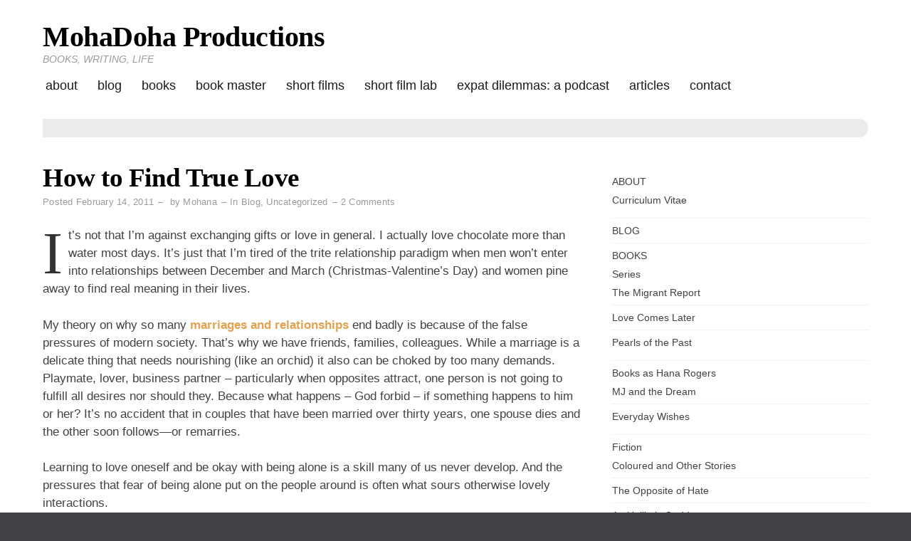

--- FILE ---
content_type: text/html; charset=UTF-8
request_url: https://mohadoha.com/2011/02/14/how-to-find-true-love/
body_size: 18829
content:
<!doctype html>
<html lang="en-US">
<head>
	<meta charset="UTF-8">
	<meta name="viewport" content="width=device-width, initial-scale=1">
	<link rel="profile" href="http://gmpg.org/xfn/11">
	<script>(function(html){html.className = html.className.replace(/\bno-js\b/,'js')})(document.documentElement);</script>
<meta name='robots' content='index, follow, max-image-preview:large, max-snippet:-1, max-video-preview:-1' />

	<!-- This site is optimized with the Yoast SEO plugin v26.6 - https://yoast.com/wordpress/plugins/seo/ -->
	<title>How to Find True Love - MohaDoha Productions</title>
	<link rel="canonical" href="https://mohadoha.com/2011/02/14/how-to-find-true-love/" />
	<meta property="og:locale" content="en_US" />
	<meta property="og:type" content="article" />
	<meta property="og:title" content="How to Find True Love - MohaDoha Productions" />
	<meta property="og:description" content="It’s not that I’m against exchanging gifts or love in general. I actually love chocolate more than water most days. It’s just that I’m tired of the trite relationship paradigm when men won’t enter into&hellip;Continue Reading" />
	<meta property="og:url" content="https://mohadoha.com/2011/02/14/how-to-find-true-love/" />
	<meta property="og:site_name" content="MohaDoha Productions" />
	<meta property="article:publisher" content="https://www.facebook.com/themohadoha/" />
	<meta property="article:published_time" content="2011-02-14T06:44:55+00:00" />
	<meta name="author" content="Mohana" />
	<meta name="twitter:card" content="summary_large_image" />
	<meta name="twitter:creator" content="@mohadoha" />
	<meta name="twitter:site" content="@mohadoha" />
	<meta name="twitter:label1" content="Written by" />
	<meta name="twitter:data1" content="Mohana" />
	<meta name="twitter:label2" content="Est. reading time" />
	<meta name="twitter:data2" content="5 minutes" />
	<script type="application/ld+json" class="yoast-schema-graph">{"@context":"https://schema.org","@graph":[{"@type":"WebPage","@id":"https://mohadoha.com/2011/02/14/how-to-find-true-love/","url":"https://mohadoha.com/2011/02/14/how-to-find-true-love/","name":"How to Find True Love - MohaDoha Productions","isPartOf":{"@id":"https://mohadoha.com/#website"},"datePublished":"2011-02-14T06:44:55+00:00","author":{"@id":"https://mohadoha.com/#/schema/person/80b68dbdb0775089b7cc7d0ed2e476a4"},"breadcrumb":{"@id":"https://mohadoha.com/2011/02/14/how-to-find-true-love/#breadcrumb"},"inLanguage":"en-US","potentialAction":[{"@type":"ReadAction","target":["https://mohadoha.com/2011/02/14/how-to-find-true-love/"]}]},{"@type":"BreadcrumbList","@id":"https://mohadoha.com/2011/02/14/how-to-find-true-love/#breadcrumb","itemListElement":[{"@type":"ListItem","position":1,"name":"Home","item":"https://mohadoha.com/"},{"@type":"ListItem","position":2,"name":"Blog","item":"https://mohadoha.com/blog/"},{"@type":"ListItem","position":3,"name":"How to Find True Love"}]},{"@type":"WebSite","@id":"https://mohadoha.com/#website","url":"https://mohadoha.com/","name":"MohaDoha Productions","description":"BOOKS, WRITING, LIFE","potentialAction":[{"@type":"SearchAction","target":{"@type":"EntryPoint","urlTemplate":"https://mohadoha.com/?s={search_term_string}"},"query-input":{"@type":"PropertyValueSpecification","valueRequired":true,"valueName":"search_term_string"}}],"inLanguage":"en-US"},{"@type":"Person","@id":"https://mohadoha.com/#/schema/person/80b68dbdb0775089b7cc7d0ed2e476a4","name":"Mohana","image":{"@type":"ImageObject","inLanguage":"en-US","@id":"https://mohadoha.com/#/schema/person/image/","url":"https://secure.gravatar.com/avatar/ad6164ffbc5c6c898e96860052e206f46224882a97ad89f08541261a2bb25af3?s=96&d=retro&r=g","contentUrl":"https://secure.gravatar.com/avatar/ad6164ffbc5c6c898e96860052e206f46224882a97ad89f08541261a2bb25af3?s=96&d=retro&r=g","caption":"Mohana"}}]}</script>
	<!-- / Yoast SEO plugin. -->


<link rel='dns-prefetch' href='//hb.wpmucdn.com' />
<link href='//hb.wpmucdn.com' rel='preconnect' />
<link rel="alternate" title="oEmbed (JSON)" type="application/json+oembed" href="https://mohadoha.com/wp-json/oembed/1.0/embed?url=https%3A%2F%2Fmohadoha.com%2F2011%2F02%2F14%2Fhow-to-find-true-love%2F" />
<link rel="alternate" title="oEmbed (XML)" type="text/xml+oembed" href="https://mohadoha.com/wp-json/oembed/1.0/embed?url=https%3A%2F%2Fmohadoha.com%2F2011%2F02%2F14%2Fhow-to-find-true-love%2F&#038;format=xml" />
<!-- Shareaholic - https://www.shareaholic.com -->
<link rel='preload' href='//cdn.shareaholic.net/assets/pub/shareaholic.js' as='script'/>
<script data-no-minify='1' data-cfasync='false'>
_SHR_SETTINGS = {"endpoints":{"local_recs_url":"https:\/\/mohadoha.com\/wp-admin\/admin-ajax.php?action=shareaholic_permalink_related","ajax_url":"https:\/\/mohadoha.com\/wp-admin\/admin-ajax.php"},"site_id":"42e5d6e537f8c09bcfc170db29a81c14","url_components":{"year":"2011","monthnum":"02","day":"14","hour":"01","minute":"44","second":"55","post_id":"430","postname":"how-to-find-true-love","category":"uncategorized"}};
</script>
<script data-no-minify='1' data-cfasync='false' src='//cdn.shareaholic.net/assets/pub/shareaholic.js' data-shr-siteid='42e5d6e537f8c09bcfc170db29a81c14' async ></script>

<!-- Shareaholic Content Tags -->
<meta name='shareaholic:site_name' content='MohaDoha Productions' />
<meta name='shareaholic:language' content='en-US' />
<meta name='shareaholic:url' content='https://mohadoha.com/2011/02/14/how-to-find-true-love/' />
<meta name='shareaholic:keywords' content='cat:blog, type:post' />
<meta name='shareaholic:article_published_time' content='2011-02-14T01:44:55+00:00' />
<meta name='shareaholic:article_modified_time' content='2011-02-14T01:44:55+00:00' />
<meta name='shareaholic:shareable_page' content='true' />
<meta name='shareaholic:article_author_name' content='Mohana' />
<meta name='shareaholic:site_id' content='42e5d6e537f8c09bcfc170db29a81c14' />
<meta name='shareaholic:wp_version' content='9.7.13' />

<!-- Shareaholic Content Tags End -->
		<!-- This site uses the Google Analytics by ExactMetrics plugin v8.11.0 - Using Analytics tracking - https://www.exactmetrics.com/ -->
		<!-- Note: ExactMetrics is not currently configured on this site. The site owner needs to authenticate with Google Analytics in the ExactMetrics settings panel. -->
					<!-- No tracking code set -->
				<!-- / Google Analytics by ExactMetrics -->
		<style id='wp-img-auto-sizes-contain-inline-css' type='text/css'>
img:is([sizes=auto i],[sizes^="auto," i]){contain-intrinsic-size:3000px 1500px}
/*# sourceURL=wp-img-auto-sizes-contain-inline-css */
</style>
<style id='wp-emoji-styles-inline-css' type='text/css'>

	img.wp-smiley, img.emoji {
		display: inline !important;
		border: none !important;
		box-shadow: none !important;
		height: 1em !important;
		width: 1em !important;
		margin: 0 0.07em !important;
		vertical-align: -0.1em !important;
		background: none !important;
		padding: 0 !important;
	}
/*# sourceURL=wp-emoji-styles-inline-css */
</style>
<link rel='stylesheet' id='wp-block-library-css' href='https://hb.wpmucdn.com/mohadoha.com/85922838-a0ef-4f0d-b2a9-86799c739b68.css' type='text/css' media='all' />
<style id='global-styles-inline-css' type='text/css'>
:root{--wp--preset--aspect-ratio--square: 1;--wp--preset--aspect-ratio--4-3: 4/3;--wp--preset--aspect-ratio--3-4: 3/4;--wp--preset--aspect-ratio--3-2: 3/2;--wp--preset--aspect-ratio--2-3: 2/3;--wp--preset--aspect-ratio--16-9: 16/9;--wp--preset--aspect-ratio--9-16: 9/16;--wp--preset--color--black: #000000;--wp--preset--color--cyan-bluish-gray: #abb8c3;--wp--preset--color--white: #ffffff;--wp--preset--color--pale-pink: #f78da7;--wp--preset--color--vivid-red: #cf2e2e;--wp--preset--color--luminous-vivid-orange: #ff6900;--wp--preset--color--luminous-vivid-amber: #fcb900;--wp--preset--color--light-green-cyan: #7bdcb5;--wp--preset--color--vivid-green-cyan: #00d084;--wp--preset--color--pale-cyan-blue: #8ed1fc;--wp--preset--color--vivid-cyan-blue: #0693e3;--wp--preset--color--vivid-purple: #9b51e0;--wp--preset--gradient--vivid-cyan-blue-to-vivid-purple: linear-gradient(135deg,rgb(6,147,227) 0%,rgb(155,81,224) 100%);--wp--preset--gradient--light-green-cyan-to-vivid-green-cyan: linear-gradient(135deg,rgb(122,220,180) 0%,rgb(0,208,130) 100%);--wp--preset--gradient--luminous-vivid-amber-to-luminous-vivid-orange: linear-gradient(135deg,rgb(252,185,0) 0%,rgb(255,105,0) 100%);--wp--preset--gradient--luminous-vivid-orange-to-vivid-red: linear-gradient(135deg,rgb(255,105,0) 0%,rgb(207,46,46) 100%);--wp--preset--gradient--very-light-gray-to-cyan-bluish-gray: linear-gradient(135deg,rgb(238,238,238) 0%,rgb(169,184,195) 100%);--wp--preset--gradient--cool-to-warm-spectrum: linear-gradient(135deg,rgb(74,234,220) 0%,rgb(151,120,209) 20%,rgb(207,42,186) 40%,rgb(238,44,130) 60%,rgb(251,105,98) 80%,rgb(254,248,76) 100%);--wp--preset--gradient--blush-light-purple: linear-gradient(135deg,rgb(255,206,236) 0%,rgb(152,150,240) 100%);--wp--preset--gradient--blush-bordeaux: linear-gradient(135deg,rgb(254,205,165) 0%,rgb(254,45,45) 50%,rgb(107,0,62) 100%);--wp--preset--gradient--luminous-dusk: linear-gradient(135deg,rgb(255,203,112) 0%,rgb(199,81,192) 50%,rgb(65,88,208) 100%);--wp--preset--gradient--pale-ocean: linear-gradient(135deg,rgb(255,245,203) 0%,rgb(182,227,212) 50%,rgb(51,167,181) 100%);--wp--preset--gradient--electric-grass: linear-gradient(135deg,rgb(202,248,128) 0%,rgb(113,206,126) 100%);--wp--preset--gradient--midnight: linear-gradient(135deg,rgb(2,3,129) 0%,rgb(40,116,252) 100%);--wp--preset--font-size--small: 13px;--wp--preset--font-size--medium: 20px;--wp--preset--font-size--large: 36px;--wp--preset--font-size--x-large: 42px;--wp--preset--spacing--20: 0.44rem;--wp--preset--spacing--30: 0.67rem;--wp--preset--spacing--40: 1rem;--wp--preset--spacing--50: 1.5rem;--wp--preset--spacing--60: 2.25rem;--wp--preset--spacing--70: 3.38rem;--wp--preset--spacing--80: 5.06rem;--wp--preset--shadow--natural: 6px 6px 9px rgba(0, 0, 0, 0.2);--wp--preset--shadow--deep: 12px 12px 50px rgba(0, 0, 0, 0.4);--wp--preset--shadow--sharp: 6px 6px 0px rgba(0, 0, 0, 0.2);--wp--preset--shadow--outlined: 6px 6px 0px -3px rgb(255, 255, 255), 6px 6px rgb(0, 0, 0);--wp--preset--shadow--crisp: 6px 6px 0px rgb(0, 0, 0);}:where(.is-layout-flex){gap: 0.5em;}:where(.is-layout-grid){gap: 0.5em;}body .is-layout-flex{display: flex;}.is-layout-flex{flex-wrap: wrap;align-items: center;}.is-layout-flex > :is(*, div){margin: 0;}body .is-layout-grid{display: grid;}.is-layout-grid > :is(*, div){margin: 0;}:where(.wp-block-columns.is-layout-flex){gap: 2em;}:where(.wp-block-columns.is-layout-grid){gap: 2em;}:where(.wp-block-post-template.is-layout-flex){gap: 1.25em;}:where(.wp-block-post-template.is-layout-grid){gap: 1.25em;}.has-black-color{color: var(--wp--preset--color--black) !important;}.has-cyan-bluish-gray-color{color: var(--wp--preset--color--cyan-bluish-gray) !important;}.has-white-color{color: var(--wp--preset--color--white) !important;}.has-pale-pink-color{color: var(--wp--preset--color--pale-pink) !important;}.has-vivid-red-color{color: var(--wp--preset--color--vivid-red) !important;}.has-luminous-vivid-orange-color{color: var(--wp--preset--color--luminous-vivid-orange) !important;}.has-luminous-vivid-amber-color{color: var(--wp--preset--color--luminous-vivid-amber) !important;}.has-light-green-cyan-color{color: var(--wp--preset--color--light-green-cyan) !important;}.has-vivid-green-cyan-color{color: var(--wp--preset--color--vivid-green-cyan) !important;}.has-pale-cyan-blue-color{color: var(--wp--preset--color--pale-cyan-blue) !important;}.has-vivid-cyan-blue-color{color: var(--wp--preset--color--vivid-cyan-blue) !important;}.has-vivid-purple-color{color: var(--wp--preset--color--vivid-purple) !important;}.has-black-background-color{background-color: var(--wp--preset--color--black) !important;}.has-cyan-bluish-gray-background-color{background-color: var(--wp--preset--color--cyan-bluish-gray) !important;}.has-white-background-color{background-color: var(--wp--preset--color--white) !important;}.has-pale-pink-background-color{background-color: var(--wp--preset--color--pale-pink) !important;}.has-vivid-red-background-color{background-color: var(--wp--preset--color--vivid-red) !important;}.has-luminous-vivid-orange-background-color{background-color: var(--wp--preset--color--luminous-vivid-orange) !important;}.has-luminous-vivid-amber-background-color{background-color: var(--wp--preset--color--luminous-vivid-amber) !important;}.has-light-green-cyan-background-color{background-color: var(--wp--preset--color--light-green-cyan) !important;}.has-vivid-green-cyan-background-color{background-color: var(--wp--preset--color--vivid-green-cyan) !important;}.has-pale-cyan-blue-background-color{background-color: var(--wp--preset--color--pale-cyan-blue) !important;}.has-vivid-cyan-blue-background-color{background-color: var(--wp--preset--color--vivid-cyan-blue) !important;}.has-vivid-purple-background-color{background-color: var(--wp--preset--color--vivid-purple) !important;}.has-black-border-color{border-color: var(--wp--preset--color--black) !important;}.has-cyan-bluish-gray-border-color{border-color: var(--wp--preset--color--cyan-bluish-gray) !important;}.has-white-border-color{border-color: var(--wp--preset--color--white) !important;}.has-pale-pink-border-color{border-color: var(--wp--preset--color--pale-pink) !important;}.has-vivid-red-border-color{border-color: var(--wp--preset--color--vivid-red) !important;}.has-luminous-vivid-orange-border-color{border-color: var(--wp--preset--color--luminous-vivid-orange) !important;}.has-luminous-vivid-amber-border-color{border-color: var(--wp--preset--color--luminous-vivid-amber) !important;}.has-light-green-cyan-border-color{border-color: var(--wp--preset--color--light-green-cyan) !important;}.has-vivid-green-cyan-border-color{border-color: var(--wp--preset--color--vivid-green-cyan) !important;}.has-pale-cyan-blue-border-color{border-color: var(--wp--preset--color--pale-cyan-blue) !important;}.has-vivid-cyan-blue-border-color{border-color: var(--wp--preset--color--vivid-cyan-blue) !important;}.has-vivid-purple-border-color{border-color: var(--wp--preset--color--vivid-purple) !important;}.has-vivid-cyan-blue-to-vivid-purple-gradient-background{background: var(--wp--preset--gradient--vivid-cyan-blue-to-vivid-purple) !important;}.has-light-green-cyan-to-vivid-green-cyan-gradient-background{background: var(--wp--preset--gradient--light-green-cyan-to-vivid-green-cyan) !important;}.has-luminous-vivid-amber-to-luminous-vivid-orange-gradient-background{background: var(--wp--preset--gradient--luminous-vivid-amber-to-luminous-vivid-orange) !important;}.has-luminous-vivid-orange-to-vivid-red-gradient-background{background: var(--wp--preset--gradient--luminous-vivid-orange-to-vivid-red) !important;}.has-very-light-gray-to-cyan-bluish-gray-gradient-background{background: var(--wp--preset--gradient--very-light-gray-to-cyan-bluish-gray) !important;}.has-cool-to-warm-spectrum-gradient-background{background: var(--wp--preset--gradient--cool-to-warm-spectrum) !important;}.has-blush-light-purple-gradient-background{background: var(--wp--preset--gradient--blush-light-purple) !important;}.has-blush-bordeaux-gradient-background{background: var(--wp--preset--gradient--blush-bordeaux) !important;}.has-luminous-dusk-gradient-background{background: var(--wp--preset--gradient--luminous-dusk) !important;}.has-pale-ocean-gradient-background{background: var(--wp--preset--gradient--pale-ocean) !important;}.has-electric-grass-gradient-background{background: var(--wp--preset--gradient--electric-grass) !important;}.has-midnight-gradient-background{background: var(--wp--preset--gradient--midnight) !important;}.has-small-font-size{font-size: var(--wp--preset--font-size--small) !important;}.has-medium-font-size{font-size: var(--wp--preset--font-size--medium) !important;}.has-large-font-size{font-size: var(--wp--preset--font-size--large) !important;}.has-x-large-font-size{font-size: var(--wp--preset--font-size--x-large) !important;}
/*# sourceURL=global-styles-inline-css */
</style>

<style id='classic-theme-styles-inline-css' type='text/css'>
/*! This file is auto-generated */
.wp-block-button__link{color:#fff;background-color:#32373c;border-radius:9999px;box-shadow:none;text-decoration:none;padding:calc(.667em + 2px) calc(1.333em + 2px);font-size:1.125em}.wp-block-file__button{background:#32373c;color:#fff;text-decoration:none}
/*# sourceURL=/wp-includes/css/classic-themes.min.css */
</style>
<link rel='stylesheet' id='wphb-1-css' href='https://hb.wpmucdn.com/mohadoha.com/8ad76c09-7cd9-4ecf-b874-633affa86319.css' type='text/css' media='all' />
<style id='wphb-1-inline-css' type='text/css'>
#page {background-color:#fff;}
	body {color:#424242;}
	#breadcrumbs-sidebar {background-color:#ececec;}
	#breadcrumbs-sidebar, #breadcrumbs-sidebar a, #breadcrumbs-sidebar a:visited {color:#8e8e8e;}
	h1, h2, h3, h4, h5, h6, .entry-title a {color:#000;}
	.entry-meta, .entry-meta a, .entry-meta a:visited {color:#9b9b9b;}	
	a, a.excerpt-readmore {color:#e4a14f;}
	a.excerpt-readmore, a:visited, a:active, a:focus, a:hover, .entry-meta a:focus,.entry-meta a:hover, #left-sidebar .widget li a:focus, #left-sidebar .widget li a:hover, #right-sidebar .widget li a:focus, #right-sidebar .widget li a:hover {color:#b57732;}
	#bottom-sidebar {background-color:#232323;}
	#bottom-sidebar, #bottom-sidebar a, #bottom-sidebar a:visited {color:#bbb}
	#bottom-sidebar .tagcloud a:hover {background-color:#cea26d; border-color:#cea26d; color:#fff;}
	#bottom-sidebar a:focus, #bottom-sidebar a:hover {color:#d4b48f;}	
	#site-footer {background-color:#000;}
	#site-footer, #site-footer a, #site-footer a:visited {color:#bbb;}
	.sticky-post {background-color:#cea26d; color:#fff;}
	.tagcloud a:hover, .tag-list a:hover {background-color:#cea26d; border-color:#cea26d; color:#fff;}	
	
.menu-toggle {background-color:#d4b48f; border-color:#d4b48f; color:#fff;}	
	.menu-toggle.toggled-on, .menu-toggle.toggled-on:hover, .menu-toggle.toggled-on:focus {background-color:#0f0f0f; border-color:#0f0f0f; color:#fff;}	
	.toggled-on .main-navigation li {border-color:#d1d1d1;}	
	.main-navigation a, .dropdown-toggle {color:#1a1a1a;}
	.main-navigation li:hover > a,	.main-navigation li.focus > a {color:#d6b895;}
	.main-navigation .current-menu-item > a, .main-navigation .current-menu-ancestor > a {border-color:#d6b895;}	
	.dropdown-toggle:hover,.dropdown-toggle:focus {color:#d6b895;}
	
.button, .image-navigation a, .image-navigation a:visited,.page .edit-link a,.page .edit-link a:visited, button,  button:visited,  input[type=button],  input[type=button]:visited,  input[type=reset],  input[type=reset]:visited, input[type=submit],  input[type=submit]:visited {background-color:#cea26d; border-color:#cea26d; color:#fff;}	
	.search-circle, .search-rectangle {border-color:#fff;}
	.search-circle:hover, .search-rectangle:hover {border-color:#fff;}	
	.button:hover,.button:focus,.image-navigation a:hover,.image-navigation a:focus,.page .edit-link a:focus,.page .edit-link a:hover,button:hover,button:focus,input[type=button]:hover,input[type=button]:focus,input[type=reset]:hover,input[type=reset]:focus,input[type=submit]:hover,input[type=submit]:focus {background-color:#0f0f0f; border-color:#0f0f0f; color:#fff;}		
	.about-icon, .about-icon:visited {background-color:#cea26d; color:#fff;}	
	.about-icon:hover {background-color:#0f0f0f; color:#fff;}
	
.single-post .entry-content > p:first-of-type::first-letter {
	font-weight: 700;
	font-style: normal;
	font-family: "Times New Roman", Times, serif;
	font-size: 5.25rem;
	font-weight: normal;
	line-height: 0.8;
	float: left;
	margin: 4px 0 0;
	padding-right: 8px;
	text-transform: uppercase;
	}
	.single-post .entry-content h2 ~ p:first-of-type::first-letter {
		font-size: initial;	
		font-weight: initial;	
		line-height: initial; 
		float: initial;	
		margin-bottom: initial;	
		padding-right: initial;	
		text-transform: initial;
	}	
	.single-post .entry-content > p:first-of-type::first-letter {color:#333}


                    .sxc-follow-buttons {
                        text-align: center !important;
                    }
                    .sxc-follow-buttons .sxc-follow-button,
                    .sxc-follow-buttons .sxc-follow-button a,
                    .sxc-follow-buttons .sxc-follow-button a img {
                        width: 64px !important;
                        height: 64px !important;
                    }
                    .sxc-follow-buttons .sxc-follow-button {
                        margin: 5px !important;
                    }
                  
/*# sourceURL=wphb-1-inline-css */
</style>
<script type="text/javascript" src="https://hb.wpmucdn.com/mohadoha.com/45c94e11-6e0c-4386-807f-973fa8c631ad.js" id="wphb-2-js"></script>
<script type="text/javascript" src="https://hb.wpmucdn.com/mohadoha.com/246435a6-ae41-4044-851e-b0e30c25318f.js" id="spacexchimp_p005-bootstrap-tooltip-js-js"></script>
<link rel="https://api.w.org/" href="https://mohadoha.com/wp-json/" /><link rel="alternate" title="JSON" type="application/json" href="https://mohadoha.com/wp-json/wp/v2/posts/430" /><link rel="EditURI" type="application/rsd+xml" title="RSD" href="https://mohadoha.com/xmlrpc.php?rsd" />
<meta name="generator" content="WordPress 6.9" />
<link rel='shortlink' href='https://mohadoha.com/?p=430' />
            <script type="text/javascript"><!--
                                function powerpress_pinw(pinw_url){window.open(pinw_url, 'PowerPressPlayer','toolbar=0,status=0,resizable=1,width=460,height=320');	return false;}
                //-->

                // tabnab protection
                window.addEventListener('load', function () {
                    // make all links have rel="noopener noreferrer"
                    document.querySelectorAll('a[target="_blank"]').forEach(link => {
                        link.setAttribute('rel', 'noopener noreferrer');
                    });
                });
            </script>
            <link rel="pingback" href="https://mohadoha.com/xmlrpc.php"><link rel='stylesheet' id='wphb-3-css' href='https://hb.wpmucdn.com/mohadoha.com/f74a985f-81ae-401a-99f6-f9d461e5434a.css' type='text/css' media='all' />
</head>

<body class="wp-singular post-template-default single single-post postid-430 single-format-standard wp-theme-blog-writer">
<div id="page" class="hfeed site" style="max-width: 2560px;">
	<a class="skip-link screen-reader-text" href="#content">Skip to content</a>

	<header id="masthead" class="site-header container-fluid">
		<div class="row align-items-center">
			<div class="site-header-main col-lg-12">
			<div id="site-branding">

						
							<h1 id="site-title"><a href="https://mohadoha.com/" rel="home">MohaDoha Productions</a></h1>
						
									<p id="site-description">BOOKS, WRITING, LIFE</p>
						</div><!-- .site-branding -->

									<button id="menu-toggle" class="menu-toggle">Menu</button>

					<div id="site-header-menu" class="site-header-menu">
													<nav id="site-navigation" class="main-navigation" role="navigation" aria-label="Primary Menu">
								<div class="menu-main-menu-container"><ul id="menu-main-menu" class="primary-menu"><li id="menu-item-5837" class="menu-item menu-item-type-post_type menu-item-object-page menu-item-has-children menu-item-5837"><a href="https://mohadoha.com/about/">ABOUT</a>
<ul class="sub-menu">
	<li id="menu-item-5841" class="menu-item menu-item-type-post_type menu-item-object-page menu-item-5841"><a href="https://mohadoha.com/about/curriculum-vitae/">Curriculum Vitae</a></li>
</ul>
</li>
<li id="menu-item-5987" class="menu-item menu-item-type-post_type menu-item-object-page current_page_parent menu-item-5987"><a href="https://mohadoha.com/blog/">BLOG</a></li>
<li id="menu-item-6313" class="menu-item menu-item-type-post_type menu-item-object-page menu-item-has-children menu-item-6313"><a href="https://mohadoha.com/books/">BOOKS</a>
<ul class="sub-menu">
	<li id="menu-item-5990" class="menu-item menu-item-type-custom menu-item-object-custom menu-item-home menu-item-has-children menu-item-5990"><a href="http://mohadoha.com">Series</a>
	<ul class="sub-menu">
		<li id="menu-item-5986" class="menu-item menu-item-type-post_type menu-item-object-page menu-item-5986"><a href="https://mohadoha.com/books/the-migrant-report/">The Migrant Report</a></li>
		<li id="menu-item-5982" class="menu-item menu-item-type-post_type menu-item-object-page menu-item-5982"><a href="https://mohadoha.com/books/love-comes-later/">Love Comes Later</a></li>
		<li id="menu-item-38869" class="menu-item menu-item-type-post_type menu-item-object-page menu-item-38869"><a href="https://mohadoha.com/pearls-of-the-past/">Pearls of the Past</a></li>
	</ul>
</li>
	<li id="menu-item-7870" class="menu-item menu-item-type-custom menu-item-object-custom menu-item-home menu-item-has-children menu-item-7870"><a href="http://mohadoha.com">Books as Hana Rogers</a>
	<ul class="sub-menu">
		<li id="menu-item-7872" class="menu-item menu-item-type-post_type menu-item-object-page menu-item-7872"><a href="https://mohadoha.com/books/mj-and-the-dream/">MJ and the Dream</a></li>
		<li id="menu-item-7871" class="menu-item menu-item-type-post_type menu-item-object-page menu-item-7871"><a href="https://mohadoha.com/books/everyday-wishes/">Everyday Wishes</a></li>
	</ul>
</li>
	<li id="menu-item-5988" class="menu-item menu-item-type-custom menu-item-object-custom menu-item-home menu-item-has-children menu-item-5988"><a href="http://mohadoha.com">Fiction</a>
	<ul class="sub-menu">
		<li id="menu-item-5843" class="menu-item menu-item-type-post_type menu-item-object-page menu-item-5843"><a href="https://mohadoha.com/books/coloured-and-other-stories/">Coloured and Other Stories</a></li>
		<li id="menu-item-5979" class="menu-item menu-item-type-post_type menu-item-object-page menu-item-5979"><a href="https://mohadoha.com/books/opposite-hate/">The Opposite of Hate</a></li>
		<li id="menu-item-5985" class="menu-item menu-item-type-post_type menu-item-object-page menu-item-5985"><a href="https://mohadoha.com/books/unlikely-goddess/">An Unlikely Goddess</a></li>
		<li id="menu-item-5980" class="menu-item menu-item-type-post_type menu-item-object-page menu-item-5980"><a href="https://mohadoha.com/books/saving-peace/">Saving Peace</a></li>
		<li id="menu-item-5978" class="menu-item menu-item-type-post_type menu-item-object-page menu-item-5978"><a href="https://mohadoha.com/books/dohmestics/">The Dohmestics</a></li>
	</ul>
</li>
	<li id="menu-item-5989" class="menu-item menu-item-type-custom menu-item-object-custom menu-item-home menu-item-has-children menu-item-5989"><a href="http://mohadoha.com">Non-Fiction</a>
	<ul class="sub-menu">
		<li id="menu-item-5984" class="menu-item menu-item-type-post_type menu-item-object-page menu-item-5984"><a href="https://mohadoha.com/books/dunes-dior/">From Dunes to Dior</a></li>
		<li id="menu-item-5983" class="menu-item menu-item-type-post_type menu-item-object-page menu-item-5983"><a href="https://mohadoha.com/books/im-veggin/">I’m Veggin’ it</a></li>
		<li id="menu-item-5844" class="menu-item menu-item-type-post_type menu-item-object-page menu-item-5844"><a href="https://mohadoha.com/books/so-you-want-to-sell-a-million-copies/">So You Want to Sell a Million Copies?</a></li>
		<li id="menu-item-5981" class="menu-item menu-item-type-post_type menu-item-object-page menu-item-5981"><a href="https://mohadoha.com/books/mommy-still/">Mommy But Still Me</a></li>
	</ul>
</li>
	<li id="menu-item-5991" class="menu-item menu-item-type-custom menu-item-object-custom menu-item-home menu-item-has-children menu-item-5991"><a href="http://mohadoha.com">Academic</a>
	<ul class="sub-menu">
		<li id="menu-item-5845" class="menu-item menu-item-type-post_type menu-item-object-page menu-item-5845"><a href="https://mohadoha.com/books/qatari-voices/">Qatari Voices</a></li>
		<li id="menu-item-5838" class="menu-item menu-item-type-post_type menu-item-object-page menu-item-5838"><a href="https://mohadoha.com/books/haram-in-the-harem-domestic-narratives-in-india-and-algeria/">Haram in the Harem: Domestic Narratives in India and Algeria</a></li>
		<li id="menu-item-5839" class="menu-item menu-item-type-post_type menu-item-object-page menu-item-5839"><a href="https://mohadoha.com/books/qatar-then-and-now-2/">Qatar: Then and Now</a></li>
	</ul>
</li>
</ul>
</li>
<li id="menu-item-98047" class="menu-item menu-item-type-post_type menu-item-object-page menu-item-98047"><a href="https://mohadoha.com/contact-2/get-expert-help-in-writing-publishing-and-marketing-your-book-project/">Book Master</a></li>
<li id="menu-item-98008" class="menu-item menu-item-type-post_type menu-item-object-page menu-item-has-children menu-item-98008"><a href="https://mohadoha.com/films/">Short Films</a>
<ul class="sub-menu">
	<li id="menu-item-98043" class="menu-item menu-item-type-post_type menu-item-object-page menu-item-98043"><a href="https://mohadoha.com/films/help-us-make-a-diwali-dilemma/">A Diwali Dilemma Web Mini series</a></li>
	<li id="menu-item-98044" class="menu-item menu-item-type-post_type menu-item-object-page menu-item-98044"><a href="https://mohadoha.com/films/american-baby/">American Baby</a></li>
	<li id="menu-item-98045" class="menu-item menu-item-type-post_type menu-item-object-page menu-item-98045"><a href="https://mohadoha.com/films/me-against-the-world/">Me Against the World</a></li>
</ul>
</li>
<li id="menu-item-97812" class="menu-item menu-item-type-post_type menu-item-object-page menu-item-has-children menu-item-97812"><a href="https://mohadoha.com/shorts-by-shorties-a-film-lab-for-teen-girls/">Short Film Lab</a>
<ul class="sub-menu">
	<li id="menu-item-97859" class="menu-item menu-item-type-post_type menu-item-object-page menu-item-97859"><a href="https://mohadoha.com/shorts-by-shorties-a-film-lab-for-teen-girls/short-film-lab-projects/">Short Film Lab Projects</a></li>
	<li id="menu-item-97858" class="menu-item menu-item-type-post_type menu-item-object-page menu-item-97858"><a href="https://mohadoha.com/shorts-by-shorties-a-film-lab-for-teen-girls/short-film-lab-staff/">Short Film Lab Staff</a></li>
</ul>
</li>
<li id="menu-item-5993" class="menu-item menu-item-type-post_type menu-item-object-page menu-item-5993"><a href="https://mohadoha.com/expat-dilemas/">Expat Dilemmas: A Podcast</a></li>
<li id="menu-item-5846" class="menu-item menu-item-type-custom menu-item-object-custom menu-item-5846"><a href="https://qatar-northwestern.academia.edu/MohanaRajakumar">ARTICLES</a></li>
<li id="menu-item-5977" class="menu-item menu-item-type-post_type menu-item-object-page menu-item-has-children menu-item-5977"><a href="https://mohadoha.com/contact-2/">CONTACT</a>
<ul class="sub-menu">
	<li id="menu-item-5836" class="menu-item menu-item-type-post_type menu-item-object-page menu-item-5836"><a href="https://mohadoha.com/contact-2/privacy-policy/">Privacy Policy</a></li>
</ul>
</li>
</ul></div>							</nav><!-- .main-navigation -->
						
						
						
					</div><!-- .site-header-menu -->
							</div><!-- .site-header-main -->
		
		</div>
	</header><!-- #masthead -->

	<div id="breadcrumbs-sidebar">
		</div>
	
		
		
	<div id="content" class="site-content container">
	<div class="row">

<div id="content" class="site-content container">
	<div class="row">

	
		<div id="primary" class="content-area col-lg-8">
			<main id="main" class="site-main single1">
			
	
<article id="post-430" class="post-430 post type-post status-publish format-standard hentry category-blog category-uncategorized">

	<header class="entry-header">		
		<h1 class="entry-title">How to Find True Love</h1><ul class="entry-meta"><li class="posted-on">Posted <a href="https://mohadoha.com/2011/02/14/how-to-find-true-love/" rel="bookmark"><time class="entry-date published updated" datetime="2011-02-14T01:44:55+00:00">February 14, 2011</time></a></li><li class="byline"> by <span class="author vcard"><a class="url fn n" href="https://mohadoha.com/author/mohana-wp/">Mohana</a></span></li><li class="cat-links">In <a href="https://mohadoha.com/category/blog/" rel="category tag">Blog</a>, <a href="https://mohadoha.com/category/uncategorized/" rel="category tag">Uncategorized</a></li><li class="comments-link"><a href="https://mohadoha.com/2011/02/14/how-to-find-true-love/#comments">2 Comments<span class="screen-reader-text"> on How to Find True Love</span></a></li></ul>												
	</header>	
	
	
	
	<div class="entry-content post-width">
		<div style='display:none;' class='shareaholic-canvas' data-app='share_buttons' data-title='How to Find True Love' data-link='https://mohadoha.com/2011/02/14/how-to-find-true-love/' data-app-id-name='post_above_content'></div><p>It’s not that I’m against exchanging gifts or love in general. I actually love chocolate more than water most days. It’s just that I’m tired of the trite relationship paradigm when men won’t enter into relationships between December and March (Christmas-Valentine’s Day) and women pine away to find real meaning in their lives.</p>
<p>My theory on why so many <a href="http://mohadoha.com/2009/05/who-will-help-you-with-your-coat-on/">marriages and relationships</a> end badly is because of the false pressures of modern society. That’s why we have friends, families, colleagues. While a marriage is a delicate thing that needs nourishing (like an orchid) it also can be choked by too many demands. Playmate, lover, business partner – particularly when opposites attract, one person is not going to fulfill all desires nor should they. Because what happens – God forbid – if something happens to him or her? It’s no accident that in couples that have been married over thirty years, one spouse dies and the other soon follows—or remarries.</p>
<p>Learning to love oneself and be okay with being alone is a skill many of us never develop. And the pressures that fear of being alone put on the people around is often what sours otherwise lovely interactions.</p>
<p>I do love giving and receiving gifts but now most Christmas, birthday, or other holidays, I’d much rather donate to a meaningful charity than take something that I don’t need unlike fourteen girls that need fistuals which is my cause for this year.</p>
<p>I wasn’t always this paragon of global virtue or mindful of those who had less – after all during my grad schools days I often felt like I needed my own charity!</p>
<p>One Valentine’s Day, I got an education I needed &#8211;in true love. But first I ran the gauntlet of Hollywood and commercial marketing.</p>
<p>Six years, the four of my undergraduate degree and then two years of my Masters degree, I lived on an all female campus. The pain and consternation of not having a “valentine” on February 14 was so great, the college created a program called “Peanuts”.</p>
<p>Under this program, every student – woman – was assigned someone else that she could be nice to in the weeks leading up to Valentine’s Day. Faculty, staff, the college president, they were all included in Peanut Week which was a kind of Secret Santa program repacked.</p>
<p>This was because of the large white tables that had to be set up in the foyer of the former Confederate hospital that served as the college main reception. The table(s) groaned with the weight of floral deliveries on and before Feb 14<sup>th</sup>. Conversely, the Peanut pick up table tried to give it stiff competition. You still had to walk by the flower table of true love to get to your peanut however, knowing that while you may have a gift on this candy colored day, you really weren’t a woman because you didn’t have a real gift, from your real lover.</p>
<p>Being raised in a solidly Hindu household, I never dated much in high school. Adding to my cushioning was the fact I grew up with a male best friend with whom I often exchanged gifts. One year, maybe 8<sup>th</sup> grade when this all started, I think he gave a giant Hershey Kiss, the thing I had most wanted in the whole world.</p>
<p>But that’s not saying that I didn’t feel the pang of being odd one out most Valentine’s Days from first year of college onward. I was a brown woman living in North Carolina – not exactly the kind of goods with high value on that market – a fly in the nearly (then) all white environment of my college.</p>
<p>Then miracle of miracles: I found a Valentine on Valentine’s Day and he endured for six years. Instead of feeling loved, as all the commercials, vendors, and movies had led me to believe, I felt annoyed when our gifts weren’t exchanged on time or didn’t reflect equal thought.</p>
<p>Remembering these days is actually a lesson in how much women are willing to compromise for that ethereal promise of masculine love: I would purchase gifts on sale (for myself) and then tell him about it, so that he could gift it to me. And then smile when people complimented me on my ring.</p>
<p>Then in the early days of 2005, I was galvanized by a cause that touched both my family and the world: the unprecedented devastation wrecked by the Asian Tsunami that took my brother-in-law’s father in its wake.</p>
<p>Together with my Resident Assistant staff we planned a benefit dinner for an orphanage which was taking children affected by the tsunami in South India. During the planning meetings, when we were trying to decide which day to hold the dinner, a girl said: “Not on Valentine’s day. I don’t even have a man but I will find one to take me to dinner that night.”</p>
<p>We raised $3,000 dollars that night. And she was there, without a man.</p>
<p>In the five years since that amazing night, when we got donors to raffle items, and college students and faculty to perform dance pieces, I have moved to another country, married, and had a baby.</p>
<p>And now instead of thinking of myself on this day, I try to think of others. Not because I am a better person than the women who are having anti-men or anti-Valentine’s Day parties. But because I want to be a different kind of person. One who understands that the world needs what I can only give it. Rather than what it can give me.</p>
<p>Instead of going out and making my husband spend money on me, we are babysitting our neighbors’ three kids whom we adore, along with our own, so that their mother can go and have some much needed time by herself, doing whatever she wants to do.</p>
<p>There will be pizza, board games, a movie, maybe even some tears, as siblings tear into each other and need to be separated, but most of all there will be love.</p>
<ul class="sxc-follow-buttons"><li class="sxc-follow-button">
                        <a
                            href="http://facebook.com/themohadoha/"
                            
                            title="Facebook"
                            target="_self"
                        >
                            <img decoding="async"
                                src="https://mohadoha.com/wp-content/plugins/social-media-buttons-toolbar/inc/img/social-media-icons/facebook.png"
                                alt="Facebook"
                            />
                        </a>
                    </li><li class="sxc-follow-button">
                        <a
                            href="http://twitter.com/moha_doha"
                            
                            title="Twitter"
                            target="_self"
                        >
                            <img decoding="async"
                                src="https://mohadoha.com/wp-content/plugins/social-media-buttons-toolbar/inc/img/social-media-icons/twitter.png"
                                alt="Twitter"
                            />
                        </a>
                    </li><li class="sxc-follow-button">
                        <a
                            href="https://www.instagram.com/mohadoha"
                            
                            title="Instagram"
                            target="_self"
                        >
                            <img decoding="async"
                                src="https://mohadoha.com/wp-content/plugins/social-media-buttons-toolbar/inc/img/social-media-icons/instagram.png"
                                alt="Instagram"
                            />
                        </a>
                    </li><li class="sxc-follow-button">
                        <a
                            href=""
                            
                            title="YouTube"
                            target="_self"
                        >
                            <img decoding="async"
                                src="https://mohadoha.com/wp-content/plugins/social-media-buttons-toolbar/inc/img/social-media-icons/youtube.png"
                                alt="YouTube"
                            />
                        </a>
                    </li><li class="sxc-follow-button">
                        <a
                            href="http://goodreads.com/mohanalakshmi"
                            
                            title="Goodreads"
                            target="_self"
                        >
                            <img decoding="async"
                                src="https://mohadoha.com/wp-content/plugins/social-media-buttons-toolbar/inc/img/social-media-icons/goodreads.png"
                                alt="Goodreads"
                            />
                        </a>
                    </li></ul><div style='display:none;' class='shareaholic-canvas' data-app='share_buttons' data-title='How to Find True Love' data-link='https://mohadoha.com/2011/02/14/how-to-find-true-love/' data-app-id-name='post_below_content'></div><div style='display:none;' class='shareaholic-canvas' data-app='recommendations' data-title='How to Find True Love' data-link='https://mohadoha.com/2011/02/14/how-to-find-true-love/' data-app-id-name='post_below_content'></div>	
	</div>
	
			
		<div id="entry-footer" class="post-width">
					</div>
	
</article>

<div class="post-width">




<h4 id="related-posts-heading"><span>You may also like these posts</span></h4>

<ul id="related-posts" class="row">
     
	<li class="col-lg-4">
		<a href="https://mohadoha.com/2010/09/14/firsts/" title="Firsts">
							<div id="related-posts-thumbnail">          
					<img src="https://mohadoha.com/wp-content/themes/blog-writer/images/no-related.png" alt="related-post"/>          
				</div>
						<div id="related-posts-content">
				<h3 id="related-posts-title">
				Firsts				</h3>
			</div>
		</a>
	</li>
	
     
	<li class="col-lg-4">
		<a href="https://mohadoha.com/2011/08/05/book-review-line-in-the-ice/" title="Book Review: Line in the Ice by Jamie Craig">
							<div id="related-posts-thumbnail">          
					<img src="https://mohadoha.com/wp-content/themes/blog-writer/images/no-related.png" alt="related-post"/>          
				</div>
						<div id="related-posts-content">
				<h3 id="related-posts-title">
				Book Review: Line in the Ice by Jamie Craig				</h3>
			</div>
		</a>
	</li>
	
     
	<li class="col-lg-4">
		<a href="https://mohadoha.com/2012/06/11/and-after-the-fire-the-living-suffer/" title="And After the Fire, the Living Suffer">
							<div id="related-posts-thumbnail">          
					<img src="https://mohadoha.com/wp-content/themes/blog-writer/images/no-related.png" alt="related-post"/>          
				</div>
						<div id="related-posts-content">
				<h3 id="related-posts-title">
				And After the Fire, the Living Suffer				</h3>
			</div>
		</a>
	</li>
	
   </ul>

					  

	<nav class="navigation post-navigation" aria-label="Posts">
		<h2 class="screen-reader-text">Post navigation</h2>
		<div class="nav-links"><div class="nav-previous"><a href="https://mohadoha.com/2011/02/05/the-revolution-within/" rel="prev"><p class="meta-nav clear" aria-hidden="true"><span class="nav-arrow-prev">&laquo;</span>Previous</p> <p class="screen-reader-text">Previous post:</p> <p class="post-title">The Revolution Within</p></a></div><div class="nav-next"><a href="https://mohadoha.com/2011/02/19/revolutions-arent-cheap/" rel="next"><p class="meta-nav clear" aria-hidden="true">Next<span class="nav-arrow-next">&raquo;</span></p> <p class="screen-reader-text">Next post:</p> <p class="post-title">Revolutions Aren&#039;t Cheap</p></a></div></div>
	</nav>	


<div id="comments" class="comments-area">

	
		<h2 class="comments-title">
			Reader Comments		</h2>

				<div class="row">		
		<ol class="media-list comments-list col-md-12">
		
	<li id="li-comment-135" class="media">
	
		<article id="comment-135" class="comment even thread-even depth-1 clr">
			<div class="comment-author vcard commenter">
				<img alt='' src='https://secure.gravatar.com/avatar/5cfd5a17665e1d97baec40022534e90bc482ce83182510caa9059a4985c1fdbe?s=60&#038;d=retro&#038;r=g' srcset='https://secure.gravatar.com/avatar/5cfd5a17665e1d97baec40022534e90bc482ce83182510caa9059a4985c1fdbe?s=120&#038;d=retro&#038;r=g 2x' class='avatar avatar-60 photo' height='60' width='60' decoding='async'/>			</div><!-- .comment-author -->
			<div class="comment-details clr media-body comment_body">
				<header class="comment-meta">
					<cite class="fn commenter_name title bypostauthor">Emily Alp</cite>
					<div class="comment-date comment_info">
					<a href="https://mohadoha.com/2011/02/14/how-to-find-true-love/#comment-135"><time datetime="2011-02-14T01:59:26+00:00">Commented on February 14, 2011</time></a> 
					
				<span class="reply comment-reply-link">
					<a rel="nofollow" class="comment-reply-link" href="#comment-135" data-commentid="135" data-postid="430" data-belowelement="comment-135" data-respondelement="respond" data-replyto="Reply to Emily Alp" aria-label="Reply to Emily Alp">&ndash; Reply</a>				</span><!-- .reply -->
									
					</div><!-- .comment-date -->
				</header><!-- .comment-meta -->
								<div class="comment-content entry clr">
					<p>You are amazing&#8211;thank you for sharing this and sharing the Love.</p>
				</div><!-- .comment-content -->

			</div><!-- .comment-details -->
		</article><!-- #comment-## -->
	</li><!-- #comment-## -->

	<li id="li-comment-136" class="media">
	
		<article id="comment-136" class="comment odd alt thread-odd thread-alt depth-1 clr">
			<div class="comment-author vcard commenter">
				<img alt='' src='https://secure.gravatar.com/avatar/b4d4b5a1d35de51398606d4a56c65d41d2c5f36c70b6b30e7c15d49393428f86?s=60&#038;d=retro&#038;r=g' srcset='https://secure.gravatar.com/avatar/b4d4b5a1d35de51398606d4a56c65d41d2c5f36c70b6b30e7c15d49393428f86?s=120&#038;d=retro&#038;r=g 2x' class='avatar avatar-60 photo' height='60' width='60' decoding='async'/>			</div><!-- .comment-author -->
			<div class="comment-details clr media-body comment_body">
				<header class="comment-meta">
					<cite class="fn commenter_name title bypostauthor"><a href="http://debrasnider.blogspot.com/" class="url" rel="ugc external nofollow">Debra Snider</a></cite>
					<div class="comment-date comment_info">
					<a href="https://mohadoha.com/2011/02/14/how-to-find-true-love/#comment-136"><time datetime="2011-02-14T16:28:04+00:00">Commented on February 14, 2011</time></a> 
					
				<span class="reply comment-reply-link">
					<a rel="nofollow" class="comment-reply-link" href="#comment-136" data-commentid="136" data-postid="430" data-belowelement="comment-136" data-respondelement="respond" data-replyto="Reply to Debra Snider" aria-label="Reply to Debra Snider">&ndash; Reply</a>				</span><!-- .reply -->
									
					</div><!-- .comment-date -->
				</header><!-- .comment-meta -->
								<div class="comment-content entry clr">
					<p>What a good post! I feel as if I now know you. And I couldn&#8217;t agree more with the sentiments you&#8217;ve expressed &#8211; about Valentine&#8217;s Day and about marriage. I&#8217;m one of those people who has been married (to the same person!) for over 30 years, and we joke that the secret to our success is that we only spent about 6 months actually in the same place during the first 5 years of our marriage. Being a complete person on your own is, in my opinion, the only way to be one together with someone else.</p>
<p>Happy Valentine&#8217;s Day to you!</p>
				</div><!-- .comment-content -->

			</div><!-- .comment-details -->
		</article><!-- #comment-## -->
	</li><!-- #comment-## -->
		</ol>
		</div>
		
	
	
		<div id="respond" class="comment-respond">
		<h3 id="reply-title" class="comment-reply-title">Write a Comment <small><a rel="nofollow" id="cancel-comment-reply-link" href="/2011/02/14/how-to-find-true-love/#respond" style="display:none;">Cancel reply</a></small></h3><form action="https://mohadoha.com/wp-comments-post.php" method="post" id="commentform" class="comment-form"><p class="comment-notes"><span id="email-notes">Your email address will not be published.</span> <span class="required-field-message">Required fields are marked <span class="required">*</span></span></p><p class="comment-form-comment"><textarea id="comment" name="comment" placeholder="* Message" rows="8" aria-required="true"></textarea></p><div class="comment-form-column-wrapper"><p class="comment-form-author comment-form-column"><input id="author" name="author" placeholder="* Name" type="text" value="" aria-required='true' /></p>
<p class="comment-form-email comment-form-column"><input id="email" name="email" placeholder="* Email" type="text" value="" aria-required='true' /></p>
<p class="comment-form-url comment-form-column"><input id="url" name="url" placeholder="Website" type="text" value="" /></p></div>
<p class="form-submit"><input name="submit" type="submit" id="submit" class="submit" value="Submit Comment" /> <input type='hidden' name='comment_post_ID' value='430' id='comment_post_ID' />
<input type='hidden' name='comment_parent' id='comment_parent' value='0' />
</p></form>	</div><!-- #respond -->
		
</div></div></main>
		</div>
		
		<div class="col-lg-4">
		<aside id="right-sidebar" class="widget-area"><div id="nav_menu-2" class="widget widget_nav_menu"><div class="menu-main-menu-container"><ul id="menu-main-menu-1" class="menu"><li class="menu-item menu-item-type-post_type menu-item-object-page menu-item-has-children menu-item-5837"><a href="https://mohadoha.com/about/">ABOUT</a>
<ul class="sub-menu">
	<li class="menu-item menu-item-type-post_type menu-item-object-page menu-item-5841"><a href="https://mohadoha.com/about/curriculum-vitae/">Curriculum Vitae</a></li>
</ul>
</li>
<li class="menu-item menu-item-type-post_type menu-item-object-page current_page_parent menu-item-5987"><a href="https://mohadoha.com/blog/">BLOG</a></li>
<li class="menu-item menu-item-type-post_type menu-item-object-page menu-item-has-children menu-item-6313"><a href="https://mohadoha.com/books/">BOOKS</a>
<ul class="sub-menu">
	<li class="menu-item menu-item-type-custom menu-item-object-custom menu-item-home menu-item-has-children menu-item-5990"><a href="http://mohadoha.com">Series</a>
	<ul class="sub-menu">
		<li class="menu-item menu-item-type-post_type menu-item-object-page menu-item-5986"><a href="https://mohadoha.com/books/the-migrant-report/">The Migrant Report</a></li>
		<li class="menu-item menu-item-type-post_type menu-item-object-page menu-item-5982"><a href="https://mohadoha.com/books/love-comes-later/">Love Comes Later</a></li>
		<li class="menu-item menu-item-type-post_type menu-item-object-page menu-item-38869"><a href="https://mohadoha.com/pearls-of-the-past/">Pearls of the Past</a></li>
	</ul>
</li>
	<li class="menu-item menu-item-type-custom menu-item-object-custom menu-item-home menu-item-has-children menu-item-7870"><a href="http://mohadoha.com">Books as Hana Rogers</a>
	<ul class="sub-menu">
		<li class="menu-item menu-item-type-post_type menu-item-object-page menu-item-7872"><a href="https://mohadoha.com/books/mj-and-the-dream/">MJ and the Dream</a></li>
		<li class="menu-item menu-item-type-post_type menu-item-object-page menu-item-7871"><a href="https://mohadoha.com/books/everyday-wishes/">Everyday Wishes</a></li>
	</ul>
</li>
	<li class="menu-item menu-item-type-custom menu-item-object-custom menu-item-home menu-item-has-children menu-item-5988"><a href="http://mohadoha.com">Fiction</a>
	<ul class="sub-menu">
		<li class="menu-item menu-item-type-post_type menu-item-object-page menu-item-5843"><a href="https://mohadoha.com/books/coloured-and-other-stories/">Coloured and Other Stories</a></li>
		<li class="menu-item menu-item-type-post_type menu-item-object-page menu-item-5979"><a href="https://mohadoha.com/books/opposite-hate/">The Opposite of Hate</a></li>
		<li class="menu-item menu-item-type-post_type menu-item-object-page menu-item-5985"><a href="https://mohadoha.com/books/unlikely-goddess/">An Unlikely Goddess</a></li>
		<li class="menu-item menu-item-type-post_type menu-item-object-page menu-item-5980"><a href="https://mohadoha.com/books/saving-peace/">Saving Peace</a></li>
		<li class="menu-item menu-item-type-post_type menu-item-object-page menu-item-5978"><a href="https://mohadoha.com/books/dohmestics/">The Dohmestics</a></li>
	</ul>
</li>
	<li class="menu-item menu-item-type-custom menu-item-object-custom menu-item-home menu-item-has-children menu-item-5989"><a href="http://mohadoha.com">Non-Fiction</a>
	<ul class="sub-menu">
		<li class="menu-item menu-item-type-post_type menu-item-object-page menu-item-5984"><a href="https://mohadoha.com/books/dunes-dior/">From Dunes to Dior</a></li>
		<li class="menu-item menu-item-type-post_type menu-item-object-page menu-item-5983"><a href="https://mohadoha.com/books/im-veggin/">I’m Veggin’ it</a></li>
		<li class="menu-item menu-item-type-post_type menu-item-object-page menu-item-5844"><a href="https://mohadoha.com/books/so-you-want-to-sell-a-million-copies/">So You Want to Sell a Million Copies?</a></li>
		<li class="menu-item menu-item-type-post_type menu-item-object-page menu-item-5981"><a href="https://mohadoha.com/books/mommy-still/">Mommy But Still Me</a></li>
	</ul>
</li>
	<li class="menu-item menu-item-type-custom menu-item-object-custom menu-item-home menu-item-has-children menu-item-5991"><a href="http://mohadoha.com">Academic</a>
	<ul class="sub-menu">
		<li class="menu-item menu-item-type-post_type menu-item-object-page menu-item-5845"><a href="https://mohadoha.com/books/qatari-voices/">Qatari Voices</a></li>
		<li class="menu-item menu-item-type-post_type menu-item-object-page menu-item-5838"><a href="https://mohadoha.com/books/haram-in-the-harem-domestic-narratives-in-india-and-algeria/">Haram in the Harem: Domestic Narratives in India and Algeria</a></li>
		<li class="menu-item menu-item-type-post_type menu-item-object-page menu-item-5839"><a href="https://mohadoha.com/books/qatar-then-and-now-2/">Qatar: Then and Now</a></li>
	</ul>
</li>
</ul>
</li>
<li class="menu-item menu-item-type-post_type menu-item-object-page menu-item-98047"><a href="https://mohadoha.com/contact-2/get-expert-help-in-writing-publishing-and-marketing-your-book-project/">Book Master</a></li>
<li class="menu-item menu-item-type-post_type menu-item-object-page menu-item-has-children menu-item-98008"><a href="https://mohadoha.com/films/">Short Films</a>
<ul class="sub-menu">
	<li class="menu-item menu-item-type-post_type menu-item-object-page menu-item-98043"><a href="https://mohadoha.com/films/help-us-make-a-diwali-dilemma/">A Diwali Dilemma Web Mini series</a></li>
	<li class="menu-item menu-item-type-post_type menu-item-object-page menu-item-98044"><a href="https://mohadoha.com/films/american-baby/">American Baby</a></li>
	<li class="menu-item menu-item-type-post_type menu-item-object-page menu-item-98045"><a href="https://mohadoha.com/films/me-against-the-world/">Me Against the World</a></li>
</ul>
</li>
<li class="menu-item menu-item-type-post_type menu-item-object-page menu-item-has-children menu-item-97812"><a href="https://mohadoha.com/shorts-by-shorties-a-film-lab-for-teen-girls/">Short Film Lab</a>
<ul class="sub-menu">
	<li class="menu-item menu-item-type-post_type menu-item-object-page menu-item-97859"><a href="https://mohadoha.com/shorts-by-shorties-a-film-lab-for-teen-girls/short-film-lab-projects/">Short Film Lab Projects</a></li>
	<li class="menu-item menu-item-type-post_type menu-item-object-page menu-item-97858"><a href="https://mohadoha.com/shorts-by-shorties-a-film-lab-for-teen-girls/short-film-lab-staff/">Short Film Lab Staff</a></li>
</ul>
</li>
<li class="menu-item menu-item-type-post_type menu-item-object-page menu-item-5993"><a href="https://mohadoha.com/expat-dilemas/">Expat Dilemmas: A Podcast</a></li>
<li class="menu-item menu-item-type-custom menu-item-object-custom menu-item-5846"><a href="https://qatar-northwestern.academia.edu/MohanaRajakumar">ARTICLES</a></li>
<li class="menu-item menu-item-type-post_type menu-item-object-page menu-item-has-children menu-item-5977"><a href="https://mohadoha.com/contact-2/">CONTACT</a>
<ul class="sub-menu">
	<li class="menu-item menu-item-type-post_type menu-item-object-page menu-item-5836"><a href="https://mohadoha.com/contact-2/privacy-policy/">Privacy Policy</a></li>
</ul>
</li>
</ul></div></div></aside>		</div>
		
	
	</div>
</div>


		</div><!-- .row -->
	</div><!-- #content -->

	
	<footer id="site-footer">
		<div class="container site-info">
			<div class="row align-items-center">
				<div class="col-lg-6 copyright">
										
		
					Copyright &copy; 
					2026					. All rights reserved.				</div>
				<div class="col-lg-6 footer-social">
				
				</div>
			</div>
		</div><!-- .site-info -->
	</footer><!-- #colophon -->

</div><!-- #page -->

<script type="speculationrules">
{"prefetch":[{"source":"document","where":{"and":[{"href_matches":"/*"},{"not":{"href_matches":["/wp-*.php","/wp-admin/*","/wp-content/uploads/*","/wp-content/*","/wp-content/plugins/*","/wp-content/themes/blog-writer/*","/*\\?(.+)"]}},{"not":{"selector_matches":"a[rel~=\"nofollow\"]"}},{"not":{"selector_matches":".no-prefetch, .no-prefetch a"}}]},"eagerness":"conservative"}]}
</script>
<script type="text/javascript" id="wphb-4-js-before">
/* <![CDATA[ */
var blogwriterscreenReaderText = {"expand":"expand child menu","collapse":"collapse child menu"};
//# sourceURL=wphb-4-js-before
/* ]]> */
</script>
<script type="text/javascript" src="https://hb.wpmucdn.com/mohadoha.com/e3a38cfb-7618-47b0-9918-a9e3b5c946d7.js" id="wphb-4-js"></script>
<script type="text/javascript" src="https://hb.wpmucdn.com/mohadoha.com/f16ae3d3-871b-4b0e-b84f-58cc9feb57ca.js" id="comment-reply-js" async="async" data-wp-strategy="async" fetchpriority="low"></script>
<script type="text/javascript" id="wphb-5-js-extra">
/* <![CDATA[ */
var PPS_DATA = {"siteUrl":"https://mohadoha.com/","imgPath":"https://mohadoha.com/wp-content/plugins/popup-by-supsystic/img/","cssPath":"https://mohadoha.com/wp-content/plugins/popup-by-supsystic/css/","loader":"https://mohadoha.com/wp-content/plugins/popup-by-supsystic/img/loading.gif","close":"https://mohadoha.com/wp-content/plugins/popup-by-supsystic/img/cross.gif","ajaxurl":"https://mohadoha.com/wp-admin/admin-ajax.php","options":{"add_love_link":"0","disable_autosave":"0"},"PPS_CODE":"pps","jsPath":"https://mohadoha.com/wp-content/plugins/popup-by-supsystic/js/"};
//# sourceURL=wphb-5-js-extra
/* ]]> */
</script>
<script type="text/javascript" src="https://hb.wpmucdn.com/mohadoha.com/f7dfa0f8-79e6-4126-8040-2618601a6a94.js" id="wphb-5-js"></script>
<script type="text/javascript" id="frontend.popup-js-extra">
/* <![CDATA[ */
var ppsPopups = [{"id":"101","label":"Popup 2","active":"1","original_id":"28","params":{"main":{"show_on":"page_load","show_on_page_load_enb_delay":"1","show_on_page_load_delay":"10","enb_page_load_global_delay":"1","show_on_click_on_el_delay":"0","show_on_scroll_window_delay":"0","show_on_scroll_window_perc_scroll":"0","show_on_link_follow_delay":"0","visit_page_cnt":"","close_on":"overlay_click","show_pages":"all","show_time_from":"12:00am","show_time_to":"12:00am","show_date_from":"","show_date_to":"","show_to":"first_time_visit","show_to_first_time_visit_days":"30","show_to_until_make_action_days":"30","count_times_num":"1","count_times_mes":"month","hide_for_devices_show":"0","hide_for_post_types_show":"0","hide_for_ips_show":"0","hide_for_ips":"","hide_for_countries_show":"0","hide_for_languages_show":"0","hide_search_engines_show":"0","hide_preg_url_show":"0","hide_preg_url":"","hide_for_user_roles_show":"0"},"tpl":{"width":"65","width_measure":"%","bg_overlay_opacity":"0.3","bg_overlay_type":"color","bg_overlay_color":"#000","bg_overlay_img":"","bg_overlay_img_pos":"stretch","bg_type_0":"color","bg_img_0":"https://mohadoha.com/wp-content/plugins/popup-by-supsystic/assets/popup/img/assets/bg-form-main.png","bg_color_0":"#000000","bg_type_1":"color","bg_img_1":"https://mohadoha.com/wp-content/plugins/popup-by-supsystic/assets/popup/img/assets/button-1.png","bg_color_1":"#ffffff","bg_type_2":"img","bg_img_2":"https://mohadoha.com/wp-content/uploads/2016/10/MR_migrantreport_FINAL_kindle-198x300-198x300.jpg","bg_color_2":"","bg_type_3":"color","bg_img_3":"","bg_color_3":"#dd3333","font_label":"Abel","label_font_color":"#ff4411","font_txt_0":"Abel","text_font_color_0":"#000000","font_footer":"Abel","footer_font_color":"#979696","responsive_mode":"def","reidrect_on_close":"","close_btn":"classy_grey","bullets":"tick_blue","layered_pos":"","enb_label":"1","label":"","foot_note":"We respect your privacy. Your information will not be shared with any third party and you can unsubscribe at any time","enb_sm_facebook":"1","enb_sm_googleplus":"1","enb_sm_twitter":"1","sm_design":"simple","anim_key":"light_speed","anim_close_key":"","anim_duration":1000,"anim_close_duration":"","enb_subscribe":"1","sub_dest":"mailchimp","sub_wp_create_user_role":"subscriber","sub_confirm_reload_time":"10","sub_mailchimp_groups_full":"","sub_enb_fb_subscribe":"","sub_fields":{"name":{"enb":"1","name":"name","html":"text","label":"Name","value":"","custom":"0","mandatory":"0","set_preset":""},"email":{"enb":"1","name":"email","html":"text","label":"E-Mail","value":"","custom":"0","mandatory":"1","set_preset":""}},"blacklist":"","blacklist_error":"Your email is in blacklist","sub_txt_confirm_sent":"Confirmation link was sent to your email address. Check your email!","sub_txt_success":"Thank you for subscribing! Look in your inbox for a confirmation note.","sub_txt_invalid_email":"Empty or invalid email","sub_txt_exists_email":"Empty or invalid email","sub_redirect_url":"","sub_txt_confirm_mail_subject":"Confirm subscription on [sitename]","sub_txt_confirm_mail_from":"mohanalakshmi@gmail.com","sub_txt_confirm_mail_message":"You subscribed on site \u003Ca href=\"[siteurl]\"\u003E[sitename]\u003C/a\u003E. Follow \u003Ca href=\"[confirm_link]\"\u003Ethis link\u003C/a\u003E to complete your subscription. If you did not subscribe here - just ignore this message.","sub_txt_subscriber_mail_subject":"[sitename] Your username and password","sub_txt_subscriber_mail_from":"mohanalakshmi@gmail.com","sub_txt_subscriber_mail_message":"Username: [user_login]\u003Cbr /\u003EPassword: [password]\u003Cbr /\u003E[login_url]","sub_redirect_email_exists":"","sub_btn_label":"Deliver my free book","sub_new_email":"mohanalakshmi@gmail.com","sub_new_subject":"New Subscriber on Mohanalakshmi Rajakumar","sub_new_message":"You have new subscriber on your site \u003Ca href=\"[siteurl]\"\u003E[sitename]\u003C/a\u003E, here us subscriber information:\u003Cbr /\u003E[subscriber_data]","sub_attach":[""],"stat_ga_code":"","txt_0":"\u003Cp\u003ESmart Popup it is the most powerful popup system for WordPress on the market. It combines a professionally designed welcome/exit window social locker and subscribing opt-in system for smart e-mail marketing.\u003C/p\u003E","enb_sub_name":1,"reg_fields":{"name":{"label":"Name","html":"text","enb":1,"name":"name"},"email":{"label":"E-Mail","html":"text","enb":true,"mandatory":true,"name":"email"}},"anim":{"label":"Light Speed","show_class":"lightSpeedIn","hide_class":"lightSpeedOut"}},"opts_attrs":{"bg_number":"4","txt_block_number":"1"}},"img_preview":"smart.png","show_on":"1","show_to":"2","show_pages":"1","type_id":"1","views":"36050","unique_views":"33604","actions":"146","date_created":"2015-01-13 19:22:48","sort_order":"0","show_in_admin_area":"0","img_preview_url":"https://mohadoha.com/wp-content/plugins/popup-by-supsystic/assets/popup/img/preview/smart.png","view_id":"101_619088","type":"common","rendered_html":"\u003Cspan style=\"display: none;\" id=\"ppsPopupStylesHidden_101_619088\"\u003E#ppsPopupShell_101_619088 {\n\twidth: 65%;\n  \tfont-family: Helvetica,Arial,sans-serif;\n  \tfont-size: 14px;}\n#ppsPopupShell_101_619088, #ppsPopupShell_101_619088 * {\n\t-webkit-box-sizing: content-box;\n\t-moz-box-sizing:    content-box;\n\tbox-sizing:         content-box;\n}\n#ppsPopupShell_101_619088 .ppsPopupLabel {\n\tcolor: #ffffff;\n    font-size: 25px;\n    font-weight: bold;\n\tline-height: 1.2;\n}\n#ppsPopupShell_101_619088 .ppsPopupListsInner {\n  \tborder: 3px solid #bac0ac;\n  \t-webkit-box-shadow: inset 0 0 0 5px #fff, 0 10px 25px rgba(0,0,0,0.5);\n\t-moz-box-shadow: inset 0 0 0 5px #fff, 0 10px 25px rgba(0,0,0,0.5);\n\tbox-shadow: inset 0 0 0 5px #fff, 0 10px 25px rgba(0,0,0,0.5);    background:#323232; /* Old browsers */\n    background: -moz-radial-gradient(center, ellipse cover,#323232 0%, #000000 100%); /* FF3.6+ */\n    background: -webkit-gradient(radial, center center, 0px, center center, 100%, color-stop(0%,#323232), color-stop(100%,#000000)); /* Chrome,Safari4+ */\n    background: -webkit-radial-gradient(center, ellipse cover,#323232 0%,#000000 100%); /* Chrome10+,Safari5.1+ */\n    background: -o-radial-gradient(center, ellipse cover,#323232 0%,#000000 100%); /* Opera 12+ */\n    background: -ms-radial-gradient(center, ellipse cover,#323232 0%,#000000 100%); /* IE10+ */\n    background: radial-gradient(ellipse at center,#323232 0%,#000000 100%); /* W3C */\n    filter: progid:DXImageTransform.Microsoft.gradient( startColorstr='#323232', endColorstr='#eaeaea',GradientType=1 ); /* IE6-9 fallback on horizontal gradient */}\n#ppsPopupShell_101_619088 .ppsPopupTxt_0 .ppsTxtContent {\n\tpadding: 10px 10px 10px 50px;\n}\n#ppsPopupShell_101_619088 .ppsPopupTblCols {\n\tdisplay: table;\n  \tpadding: 10px 10px 10px 30px;\n}\n#ppsPopupShell_101_619088 .ppsPopupLeftCol {\n\tdisplay: table-cell;  \twidth: 30%;  \tvertical-align: middle;\n    text-align: center;\n}\n#ppsPopupShell_101_619088 .ppsPopupRightCol {\n  \twidth: 70%;\n\tdisplay: table-cell;\n  \tborder-radius: 8px;\n\t-moz-border-radius: 8px;\n\t-webkit-border-radius: 8px;\n  \tmargin: 8px 5px 5px 5px;\n  \ttext-align: left;\n  \tpadding: 30px 0 30px 0;\n}\n#ppsPopupShell_101_619088 .ppsSubscribeShell form {\n\tpadding: 30px 0 0;\n  \ttext-align: center;\n    position: relative;\n}\n#ppsPopupShell_101_619088 .ppsSubscribeShell input,\n#ppsPopupShell_101_619088 .ppsSubscribeShell .ppsSubSelect,\n#ppsPopupShell_101_619088 .ppsSubscribeShell textarea {\n  \tmargin-bottom: 10px;\n  \theight: 37px !important;\n    width: 60%;\n}\n#ppsPopupShell_101_619088 .ppsSubscribeShell input[type=text],#ppsPopupShell_101_619088 .ppsSubscribeShell input[type=email],#ppsPopupShell_101_619088 .ppsSubscribeShell input[type=password],#ppsPopupShell_101_619088 .ppsSubscribeShell input[type=email],\n#ppsPopupShell_101_619088 .ppsSubscribeShell .ppsSubSelect,\n#ppsPopupShell_101_619088 .ppsSubscribeShell textarea {\n\tbox-shadow: 0px #ffffff inset;\n  \tpadding: 0 0 0 10px;\n  \tfont-size: 17px;\n  \tbackground: #ffffff;\n  \tborder: 1px solid transparent;\n  \tcolor: #993300;\n}\n#ppsPopupShell_101_619088 .ppsSubscribeShell .ppsSubSelect {\n\tdisplay: table;\n  \ttext-align: left;\n}\n#ppsPopupShell_101_619088 .ppsSubscribeShell .ppsSubSelectLabel,\n#ppsPopupShell_101_619088 .ppsSubscribeShell select {\n\tdisplay: table-cell;\n}\n#ppsPopupShell_101_619088 .ppsSubscribeShell .ppsSubSelectLabel {\n\topacity: 0.5;\n}\n#ppsPopupShell_101_619088 .ppsSubscribeShell select {\n\twidth: 100%;\n  \tbackground-color: transparent;\n  \theight: 40px;\n  \tborder: none;\n  \tfont-size: 17px;\n  \tcolor: #fff;\n  \tmargin-left: -15px;\n}\n#ppsPopupShell_101_619088 .ppsSubscribeShell textarea {\n\tfont-family: inherit;\n  \theight: auto;\n    padding: 20px 5px;\n}\n#ppsPopupShell_101_619088 .ppsSubscribeShell input[type=text],#ppsPopupShell_101_619088 .ppsSubscribeShell input[type=email],#ppsPopupShell_101_619088 .ppsSubscribeShell input[type=password],#ppsPopupShell_101_619088 .ppsSubscribeShell input[type=email] {\n    float: left;\n    margin-left: 7px;\n}\n#ppsPopupShell_101_619088 .ppsSubscribeShell input[type=submit] {\n\tborder: none;\n  \tfloat:left;  \tbackground: #dd3333;\n\tbackground-image: none;  \tcolor: #993300;;\n    font-size: 17px;\n  \tcursor: pointer;\n  \twidth:  auto;\n    text-transform: uppercase;\n  \t-webkit-transition: all 0.5s ease;\n    -moz-transition: all 0.5s ease;\n    -o-transition: all 0.5s ease;\n    transition: all 0.5s ease;\n  \tpadding: 1px 10px;\n}\n#ppsPopupShell_101_619088 .ppsSubscribeShell input[type=submit]:hover {\n\topacity: 0.8;\n}\n#ppsPopupShell_101_619088 .ppsPopupClose:hover {\n\topacity: 0.8;\n}\n#ppsPopupShell_101_619088 .ppsPopupClose {\n\tbackground-repeat: no-repeat;\n  \tcursor: pointer;\n  \tright: -5px;\n\ttop: 2px;\n}\n#ppsPopupShell_101_619088 .ppsPopupTxt_0 {\n\tfloat: left;\n  \twidth: 90%;\n\tfont-family: 'PT Serif', serif;\n  \tcolor: #fff;\n  \tfont-size: 16px;\n    line-height: 24px;\n  \tdisplay: block;\n  \tmargin-bottom: 27px;\n    padding: 0px 20px 0px 0;\n}\n#ppsPopupShell_101_619088 .ppsFootNote {    color: #000000;\n    font-family: \"Helvetica Neue\",Helvetica,Arial,sans-serif;\n    font-size: xx-small;\n    font-style: italic;\n    line-height: 14px;\n    text-align: left;\n  \tmargin-left: 10px;}\n#ppsPopupShell_101_619088 .ppsSm{}\n#ppsPopupShell_101_619088 li{\n\tfont-weight: bold;\n  \tfont-size: 13px;\n  \tpadding-top: 3px;\n\tpadding-bottom: 3px;\n  \tcolor: #737E86;\n}\n#ppsPopupShell_101_619088 .ppsSubMsg {\n\tclear: both;\n}#ppsPopupShell_101_619088 .ppsPopupClose { position:absolute;background-image:url(\"https://mohadoha.com/wp-content/plugins/popup-by-supsystic/modules/popup/img/assets/close_btns/classy_grey.png\");background-repeat:no-repeat;top:-16px;right:-16px;width:42px;height:42px; }#ppsPopupShell_101_619088 ul li { background-image:url(\"https://mohadoha.com/wp-content/plugins/popup-by-supsystic/modules/popup/img/assets/bullets/tick_blue.png\");;list-style:none !important;background-repeat:no-repeat !important;padding-left:30px !important;line-height:100% !important;margin-bottom:10px !important;min-height:18px !important; }\u003C/span\u003E\u003Cdiv id=\"ppsPopupShell_101_619088\" class=\"ppsPopupShell ppsPopupListsShell\"\u003E\n\t\u003Ca href=\"#\" class=\"ppsPopupClose\"\u003E\u003C/a\u003E\n\t\u003Cdiv class=\"ppsPopupListsInner\"\u003E\n\t\t\u003Cdiv class=\"ppsPopupTblCols\"\u003E\n\t\t\t\u003Cdiv class=\"ppsPopupLeftCol\"\u003E\t\t\t\t\u003Cimg src=\"https://mohadoha.com/wp-content/uploads/2016/10/MR_migrantreport_FINAL_kindle-198x300-198x300.jpg\" /\u003E\t\t\t\u003C/div\u003E\n\t\t\t\u003Cdiv class=\"ppsPopupRightCol\"\u003E\n\t\t\t\t\u003Cdiv class=\"ppsBigArrow\"\u003E\u003C/div\u003E\t\t\t\t\t\u003Cdiv class=\"ppsPopupLabel\"\u003E\u003C/div\u003E\t\t\t\t\t\u003Cdiv class=\"ppsSubscribeShell\"\u003E\n\t\t\t\t\t\t\u003Cform class=\"ppsSubscribeForm ppsSubscribeForm_mailchimp\" action=\"https://mohadoha.com/\" method=\"post\"\u003E\n\t\t\t\t\t\t\u003Cinput type=\"text\" name=\"name\" value=\"\"  placeholder=\"Name\" /\u003E\u003Cinput type=\"email\" name=\"email\" value=\"\"  required  placeholder=\"E-Mail\" /\u003E\n\t\t\t\t\t\t\u003Cinput type=\"submit\" name=\"submit\" value=\"Deliver my free book\" /\u003E\n\t\t\t\t\t\t\u003Cinput type=\"hidden\" name=\"mod\" value=\"subscribe\"  /\u003E\u003Cinput type=\"hidden\" name=\"action\" value=\"subscribe\"  /\u003E\u003Cinput type=\"hidden\" name=\"id\" value=\"101\"  /\u003E\u003Cinput type=\"hidden\" name=\"_wpnonce\" value=\"544ccccc06\"  /\u003E\u003Cdiv class=\"ppsSubMsg\"\u003E\u003C/div\u003E\u003C/form\u003E\n\t\t\t\t\t\u003C/div\u003E\t\t\t\u003C/div\u003E\n\t\t\u003C/div\u003E\n\t\u003C/div\u003E\n\u003C/div\u003E\u003Cimg class=\"ppsPopupPreloadImg ppsPopupPreloadImg_101_619088\" src=\"https://mohadoha.com/wp-content/uploads/2016/10/MR_migrantreport_FINAL_kindle-198x300-198x300.jpg\" /\u003E","connect_hash":"0d91e6fecfe0dd42fe904830b68ea061"}];
//# sourceURL=frontend.popup-js-extra
/* ]]> */
</script>
<script type="text/javascript" src="https://mohadoha.com/wp-content/uploads/hummingbird-assets/60f4126b8d54049822c44fef5ae8867b.js" id="frontend.popup-js"></script>
<script id="wp-emoji-settings" type="application/json">
{"baseUrl":"https://s.w.org/images/core/emoji/17.0.2/72x72/","ext":".png","svgUrl":"https://s.w.org/images/core/emoji/17.0.2/svg/","svgExt":".svg","source":{"concatemoji":"https://mohadoha.com/wp-includes/js/wp-emoji-release.min.js?ver=6.9"}}
</script>
<script type="module">
/* <![CDATA[ */
/*! This file is auto-generated */
const a=JSON.parse(document.getElementById("wp-emoji-settings").textContent),o=(window._wpemojiSettings=a,"wpEmojiSettingsSupports"),s=["flag","emoji"];function i(e){try{var t={supportTests:e,timestamp:(new Date).valueOf()};sessionStorage.setItem(o,JSON.stringify(t))}catch(e){}}function c(e,t,n){e.clearRect(0,0,e.canvas.width,e.canvas.height),e.fillText(t,0,0);t=new Uint32Array(e.getImageData(0,0,e.canvas.width,e.canvas.height).data);e.clearRect(0,0,e.canvas.width,e.canvas.height),e.fillText(n,0,0);const a=new Uint32Array(e.getImageData(0,0,e.canvas.width,e.canvas.height).data);return t.every((e,t)=>e===a[t])}function p(e,t){e.clearRect(0,0,e.canvas.width,e.canvas.height),e.fillText(t,0,0);var n=e.getImageData(16,16,1,1);for(let e=0;e<n.data.length;e++)if(0!==n.data[e])return!1;return!0}function u(e,t,n,a){switch(t){case"flag":return n(e,"\ud83c\udff3\ufe0f\u200d\u26a7\ufe0f","\ud83c\udff3\ufe0f\u200b\u26a7\ufe0f")?!1:!n(e,"\ud83c\udde8\ud83c\uddf6","\ud83c\udde8\u200b\ud83c\uddf6")&&!n(e,"\ud83c\udff4\udb40\udc67\udb40\udc62\udb40\udc65\udb40\udc6e\udb40\udc67\udb40\udc7f","\ud83c\udff4\u200b\udb40\udc67\u200b\udb40\udc62\u200b\udb40\udc65\u200b\udb40\udc6e\u200b\udb40\udc67\u200b\udb40\udc7f");case"emoji":return!a(e,"\ud83e\u1fac8")}return!1}function f(e,t,n,a){let r;const o=(r="undefined"!=typeof WorkerGlobalScope&&self instanceof WorkerGlobalScope?new OffscreenCanvas(300,150):document.createElement("canvas")).getContext("2d",{willReadFrequently:!0}),s=(o.textBaseline="top",o.font="600 32px Arial",{});return e.forEach(e=>{s[e]=t(o,e,n,a)}),s}function r(e){var t=document.createElement("script");t.src=e,t.defer=!0,document.head.appendChild(t)}a.supports={everything:!0,everythingExceptFlag:!0},new Promise(t=>{let n=function(){try{var e=JSON.parse(sessionStorage.getItem(o));if("object"==typeof e&&"number"==typeof e.timestamp&&(new Date).valueOf()<e.timestamp+604800&&"object"==typeof e.supportTests)return e.supportTests}catch(e){}return null}();if(!n){if("undefined"!=typeof Worker&&"undefined"!=typeof OffscreenCanvas&&"undefined"!=typeof URL&&URL.createObjectURL&&"undefined"!=typeof Blob)try{var e="postMessage("+f.toString()+"("+[JSON.stringify(s),u.toString(),c.toString(),p.toString()].join(",")+"));",a=new Blob([e],{type:"text/javascript"});const r=new Worker(URL.createObjectURL(a),{name:"wpTestEmojiSupports"});return void(r.onmessage=e=>{i(n=e.data),r.terminate(),t(n)})}catch(e){}i(n=f(s,u,c,p))}t(n)}).then(e=>{for(const n in e)a.supports[n]=e[n],a.supports.everything=a.supports.everything&&a.supports[n],"flag"!==n&&(a.supports.everythingExceptFlag=a.supports.everythingExceptFlag&&a.supports[n]);var t;a.supports.everythingExceptFlag=a.supports.everythingExceptFlag&&!a.supports.flag,a.supports.everything||((t=a.source||{}).concatemoji?r(t.concatemoji):t.wpemoji&&t.twemoji&&(r(t.twemoji),r(t.wpemoji)))});
//# sourceURL=https://mohadoha.com/wp-includes/js/wp-emoji-loader.min.js
/* ]]> */
</script>

</body>
</html>


--- FILE ---
content_type: application/javascript
request_url: https://mohadoha.com/wp-content/uploads/hummingbird-assets/60f4126b8d54049822c44fef5ae8867b.js
body_size: 7825
content:
/**handles:frontend.popup**/
var g_ppsWindowLoaded=!1,g_ppsIsPageCached=!1,g_ppsIsPageCachedChecked=!1,g_ppsShowCallbacks={},g_ppsClks={};function _ppsAddPopUpClick(p,e){g_ppsClks[p]=e}function _ppsGetPopUpClick(p){return g_ppsClks[p]}function _ppsCheckPopupOnFollowClk(p){var e=p.href,p=p.hash,s=window.location.href,o=window.location.hash;p&&(""!=p&&(e=str_replace(e,p,"")),o&&""!=o&&(s=str_replace(s,o,"")),!1!==strpos(e,"/",e.length-1)&&(e=e.substr(0,e.length-1)),(s=!1!==strpos(s,"/",s.length-1)?s.substr(0,s.length-1):s)==e)&&setTimeout(function(){toeReload()},100)}function _ppsBindOnElementClickPopups(){var p=jQuery('[href*="#ppsShowPopUp_"]:not(.ppsClickBinded)'),p=(p&&p.length&&p.each(function(){jQuery(this).click(function(){var p=jQuery(this).attr("href");if(p&&""!=p){if(!(p=(p=p.split("_"))[1]?parseInt(p[1]):0))return _ppsCheckPopupOnFollowClk(this),!0;var e=ppsGetPopupById(p);if(e&&"link_follow"==e.params.main.show_on)return _ppsCheckPopupOnFollowClk(this),!0;_ppsAddPopUpClick(p,this),_ppsPopupBindDelay(p,"show_on_click_on_el_delay","show_on_click_on_el_enb_delay")||ppsShowPopup(p)}return!1})}).addClass("ppsClickBinded"),jQuery('[title*="#ppsShowPopUp_"]:not(.ppsClickBinded)'));p&&p.length&&p.each(function(){var p=jQuery(this).attr("title"),e=p.match(/#ppsShowPopUp_(\d+)/),s;e&&2==e.length&&(s=parseInt(e[1]))&&jQuery(this).data("popup-id",s).attr("title",str_replace(p,e[0],"")).click(function(){var p=jQuery(this).data("popup-id");return _ppsAddPopUpClick(p,this),_ppsPopupBindDelay(p,"show_on_click_on_el_delay","show_on_click_on_el_enb_delay")||ppsShowPopup(p),!1})}).addClass("ppsClickBinded")}function ppsMovePopupStyles(p){var e=jQuery('<style type="text/css" />'),p=jQuery("#ppsPopupStylesHidden_"+p.view_id);e.appendTo("body").html(p.html()),p.remove()}function ppsBindPopupLove(p){var e;ppsGetPopupShell(p).append(toeOptionPps("love_link_html"))}function ppsBindPopupLoad(e){var p=jQuery(".ppsPopupPreloadImg_"+e.view_id),s,s=(e._imgsCount=p.length,e._imgsCount?(e._imgsLoaded=!1,e._imgsLoadedCount=0,p.bind("load error",function(){var p;e._imgsLoadedCount++,e._imgsCount<=e._imgsLoadedCount&&(e._imgsLoaded=!0,ppsGetPopupShell(e).trigger("ppsShowPopupAfterAllImgs",e))})):toeInArrayPps(e.type,["iframe","pdf"])?(e._imgsLoaded=!1,(s=ppsGetPopupShell(e)).find(".ppsMainFrame").bind("load error",function(){var p=e._imgsLoaded;e._imgsLoaded=!0,p||setTimeout(function(){s.trigger("ppsShowPopupAfterAllImgs",e)},1e3)})):e._imgsLoaded=!0,ppsGetPopupShell(e)),o=s.find("img"),i=o?o.length:0,t;(i=i&&(e._imgsCount&&(t=!1,p.each(function(){var p,s=jQuery(this).attr("src");o.each(function(){var p,e;if(jQuery(this).attr("src")==s)return o=o.filter(this),!(t=!0)})}),t)?o.length:i))&&o.bind("load error",function(){--i<=0&&e.is_visible&&_ppsPositionPopup({shell:s,popup:e,recalc:!0})})}function ppsBindPopupShow(t){switch(_ppsCheckBindVideo({popup:t}),t.params.main.show_on){case"page_load":_ppsPopupBindDelay(t,"show_on_page_load_delay","show_on_page_load_enb_delay")||("fb_like"==t.type?t.render_with_fb_load=!0:ppsCheckShowPopup(t));break;case"click_on_page":jQuery(document).click(function(){t.click_on_page_displayed||(ppsCheckShowPopup(t),t.click_on_page_displayed=!0)});break;case"click_on_element":break;case"scroll_window":jQuery(window).scroll(function(){if(parseInt(t.params.main.show_on_scroll_window_enb_perc_scroll)){var p=parseInt(t.params.main.show_on_scroll_window_perc_scroll);if(p){var e=jQuery(document).height(),s=jQuery(window).height(),o=jQuery(window).scrollTop(),e=e-s,i;if(0<e&&100*o/e<p)return}}var s;t.scroll_window_displayed||(s=0,(s=t.params.main.show_on_scroll_window_enb_delay&&parseInt(t.params.main.show_on_scroll_window_enb_delay)&&(t.params.main.show_on_scroll_window_delay=parseInt(t.params.main.show_on_scroll_window_delay),t.params.main.show_on_scroll_window_delay)?1e3*t.params.main.show_on_scroll_window_delay:s)?setTimeout(function(){ppsCheckShowPopup(t)},s):ppsCheckShowPopup(t),t.scroll_window_displayed=!0)})}}function ppsBindPopupClose(p){var e;ppsGetPopupShell(p).find(".ppsPopupClose").click(function(){return ppsClosePopup(p),!1})}function ppsBindPopupSubscribers(t){if(t.params.tpl.enb_subscribe){var n=ppsGetPopupShell(t),e=n.find(".ppsSubscribeForm"),p=e.find(".ppsPopupClose");if("aweber"!==t.params.tpl.sub_dest&&e.submit(function(){var p=jQuery(this).find("input[type=submit]"),o=this,i=jQuery(this).find(".ppsSubMsg");return p.attr("disabled","disabled"),jQuery(this).sendFormPps({msgElID:i,onSuccess:function(p){var e,s,s,e;jQuery(o).find("input[type=submit]").removeAttr("disabled"),p.error?(_ppsPopupAddStat(t,"subscribe_error"),p.data&&p.data.emailExistsRedirect&&(ppsPopupSubscribeSuccess(t,{ignoreSendStat:!0}),0!==p.data.emailExistsRedirect.indexOf("http")&&(p.data.emailExistsRedirect=window.location.href+p.data.emailExistsRedirect),toeRedirect(p.data.emailExistsRedirect))):(e=jQuery(o).parents(".ppsSubscribeShell"),(s=jQuery(o).find(".ppsPopupClose"))&&s.length&&s.appendTo(e),i.appendTo(e),jQuery(o).animateRemovePps(300,function(){_ppsPositionPopup({shell:n,popup:t,recalc:!0})}),(s=n.find(".ppsHideAfterSubscribe"))&&s.length&&s.animateRemovePps(300),ppsPopupSubscribeSuccess(t),(e=!(e=t.params.sub_redirect_to_btn_url_href||!1)&&p.data&&p.data.redirect?p.data.redirect:e)&&toeRedirect(e,parseInt(t.params.tpl.sub_redirect_new_wnd)))}}),!1}),p&&p.length&&p.keydown(function(p){if(13==p.keyCode)return e.submit(),!1}),-1<navigator.userAgent.indexOf("Safari")&&!(-1<navigator.userAgent.indexOf("Chrome"))){var s=n.get(0).getElementsByTagName("form");if(s&&s.length)for(var o=0;o<s.length;o++)s[o].noValidate=!0,s[o].addEventListener("submit",function(p){p.target.checkValidity()||(p.preventDefault(),jQuery(this).find(".ppsSubMsg").addClass("ppsErrorMsg").html("Please fill-in all fields"))},!1)}}}function ppsCheckShowPopup(p,e){var s="pps_show_"+(p=isNumericPps(p)?ppsGetPopupById(p):p).id,s=getCookiePps(s),o="count_times"==p.params.main.show_to,i="pps_times_showed_"+p.id,t=parseInt(getCookiePps(i));if("first_time_visit"!=p.params.main.show_to||!s){if(o&&s&&"1"!=s){var n=new Date(s).getTime(),r=(new Date).getTime();if(n){var r=(r-n)/1e3,n=3600,a=parseInt(p.params.main.count_times_num);if(t&&a&&a<=t){if("hour"==p.params.main.count_times_mes&&r<n||"day"==p.params.main.count_times_mes&&r<86400||"week"==p.params.main.count_times_mes&&r<604800||"month"==p.params.main.count_times_mes&&r<2592e3)return;a<=t&&(t=0)}}}var n,n,r,a=(s&&!o||(n=parseInt(p.params.main.show_to_first_time_visit_days),n=(n=isNaN(n)||o?30:n)||null,r=o?(new Date).toString():"1",setCookiePps("pps_show_"+p.id,r,n),o&&setCookiePps(i,t?t+1:1,30)),_ppsPopupGetActionDone(p));if(!("until_make_action"==p.params.main.show_to&&a||_ppsCheckDisplayTime(p)||"until_email_confirm"==p.params.main.show_to&&"function"==typeof ppsCheckEmailConfirmed&&ppsCheckEmailConfirmed(p)))return(e=e||{}).isUnique=s?0:1,ppsShowPopup(p,e),!1}}function _ppsCheckDisplayTime(p){if((p=isNumericPps(p)?ppsGetPopupById(p):p).params.main.enb_show_time&&p.params.main.show_time_from&&p.params.main.show_time_to&&p.params.main.show_time_from!=p.params.main.show_time_to){var e=function(p){var e=!1!==strpos(p,"pm")?12:0,p=parseFloat(str_replace(str_replace(str_replace(p,"am",""),"pm",""),":","."));return-1===toeInArray(p,[12,12.3])?p+=e:e||(p-=12),p},s=e(p.params.main.show_time_from),e=e(p.params.main.show_time_to),p=new Date,p=p.getHours()+p.getMinutes()/100;if(p<s||e<p)return!0}return!1}function _ppsPopupGetActionDone(p){var e="pps_actions_"+(p=isNumericPps(p)?ppsGetPopupById(p):p).id,s=getCookiePps(e);if(s){if("age_verify"==p.type&&s.age_verify&&p.params.opts_attrs.btns_number){for(var o=!1,i=0;i<p.params.opts_attrs.btns_number;i++)if(p.params.tpl["is_btn_primary_"+i]){if(i==s.age_verify)return!0;o=!0}if(o)return!1}return!0}return!1}function _ppsPopupSetActionDone(p,e,s,o){o=o||{},s=null!==s?s:"";var i="pps_actions_"+(p=isNumericPps(p)?ppsGetPopupById(p):p).id,t=getCookiePps(i),t,n=((t=t||{})[e]="age_verify"==e?s:1,parseInt(p.params.main.show_to_until_make_action_days)),n;n=(n=isNaN(n)?30:n)||null,setCookiePps(i,t,n),o.ignoreSendStat||_ppsPopupAddStat(p,e,s),jQuery(document).trigger("ppsAfterPopupsActionDone",{popup:p,action:e,smType:s})}function _ppsPopupAddStat(p,e,s,o){p&&p.params&&p.params.tpl.dsbl_stats||(jQuery.sendFormPps({msgElID:"noMessages",data:{mod:"statistics",action:"add",id:p.id,type:e,sm_type:s,is_unique:o,connect_hash:p.connect_hash}}),jQuery(document).trigger("ppsAfterPopupsStatAdded",{popup:p,action:e,smType:s,is_unique:o}))}function ppsShowPopUpOnClick(p,e){_ppsSaveClickHref(p=isNumericPps(p)?ppsGetPopupById(p):p,jQuery(e)),ppsShowPopup(p)}function __ppsDisplayShell(p){p.shell.show(),_ppsTriggerIframeScrollByHash(p),setTimeout(function(){-1<navigator.userAgent.indexOf("Safari")&&-1==navigator.userAgent.indexOf("Chrome")&&p.shell.find(".ppsMainFrame").length&&(p.shell.css({"overflow-y":"auto","-webkit-overflow-scrolling":"touch",border:p.shell.find(".ppsMainFrame").css("border"),"border-radius":p.shell.find(".ppsMainFrame").css("border-radius")}),p.shell.find(".ppsMainFrame").css({width:p.shell.width()+"px","max-width":p.shell.width()+"px",height:p.shell.height(),border:"none","border-radius":"0"}),_ppsCloseBtnPositionSafari(p))},10),0<p.shell.find(".fb-page iframe:first").length&&setTimeout(function(){_ppsPositionPopup(p)},500)}function __ppsHideShell(p){p.shell.hide()}function _ppsTriggerIframeScrollByHash(p){var o=p.shell.find(".ppsMainFrame");o.length&&o.each(function(){var p,e=jQuery(this).attr("src"),s=e.split("#");s.length&&s[1]&&setTimeout(function(){o.get(0).contentWindow.location.href=e},200)})}function _ppsCloseBtnListenersSafari(p){p.shell=ppsGetPopupShell(p.popup),-1<navigator.userAgent.indexOf("Safari")&&-1==navigator.userAgent.indexOf("Chrome")&&p.shell.find(".ppsMainFrame").length&&(jQuery(window).on("resize",function(){_ppsCloseBtnPositionSafari(p)}),jQuery(window).on("orientationchange",function(){_ppsCloseBtnPositionSafari(p)}),jQuery("#ppsPopupBgOverlay").click(function(){if(ppsPopups&&ppsPopups.length)for(var p=0;p<ppsPopups.length;p++)ppsPopups[p]&&ppsPopups[p].params&&ppsPopups[p].params.main&&ppsPopups[p].params.main.close_on&&"user_close"==ppsPopups[p].params.main.close_on&&ppsPopups[p].view_id==popup.view_id&&ppsClosePopup(ppsPopups[p])}))}function _ppsCloseBtnPositionSafari(p){var p=jQuery("#ppsPopupShell_"+p.popup.view_id);p.find(".ppsPopupClose").css({position:"fixed",top:parseInt(p.css("top")+20)+"px",left:parseInt(p.css("left"))+p.width()-p.find(".ppsPopupClose").width()-10+"px"})}function ppsShowPopup(p,e){var s,o,i;(p=isNumericPps(p)?ppsGetPopupById(p):p)&&p.params.main.hide_other&&(jQuery(".ppsPopupShell").hide(),jQuery(".ppsPopupBgOverlay").hide()),p&&p.params.main.groups&&0<p.params.main.groups.length&&(jQuery("#ppsPopupShell_"+p.view_id).closest(".ppsGroupOverlay").show(),jQuery(".ppsGroupWrappers").find(".ppsPopupShell").each(function(p){jQuery(this).css({display:"none",position:"relative",left:"inherit",right:"inherit",top:"inherit",bottom:"inherit"})}),setTimeout(function(){jQuery(".ppsGroupWrappers").find(".ppsPopupShell").each(function(p){jQuery(this).css({display:"block",position:"relative",left:"inherit",right:"inherit",top:"inherit",bottom:"inherit"})})},100),jQuery(".ppsGroupWrappers").trigger("to.owl.carousel",jQuery("#ppsPopupShell_"+p.view_id).parent().index())),ppsCorrectJqueryUsed()?(e=e||{},s=ppsGetPopupShell(p=isNumericPps(p)?ppsGetPopupById(p):p),p._imgsLoaded?(s.data("view-id",p.view_id),_ppsCheckIsPageCached()&&_ppsUpdatePopupNonces(p),_ppsPopupAddStat(p,"show",0,e.isUnique),e.ignoreBgOverlay||ppsShowBgOverlay(p),g_ppsWindowLoaded&&!e.ignorePosition&&_ppsPositionPopup({shell:s,popup:p}),p.params.tpl.anim&&!p.resized_for_wnd?_ppsHandlePopupAnimationShow(p,s):__ppsDisplayShell({shell:s,popup:p}),toeInArrayPps(p.type,["iframe"])&&(o=s.find(".ppsMainFrame"))&&o.length&&(o.css("width","auto"),o.css("width","100%")),_ppsCheckPlayVideo({popup:p,shell:s}),_ppsIframesForReload({popup:p,shell:s}),_ppsCheckInnerScripts({popup:p,shell:s}),setTimeout(function(){_ppsCheckMap({popup:p,shell:s}),_ppsSocialIcons({popup:p,shell:s}),_ppsCheckContactForm({popup:p,shell:s}),_ppsCheckVideos({popup:p,shell:s})},100),_ppsCheckPublication({popup:p,shell:s}),p.params.tpl.dsbl_wnd_scroll&&(disableScrollPps("html"),disableScrollPps("body")),p.is_visible=!0,p.is_rendered=!0,jQuery(document).trigger("ppsAfterPopupsActionShow",p),runShowClb(p,s),toeInArrayPps(p.type,["iframe"])&&p.params.tpl.iframe_display_only&&""!=p.params.tpl.iframe_display_only&&"function"==typeof _ppsIFrameDisplayOnly&&!p.params.tpl._iframeDisplayOnlyBinded&&_ppsIFrameDisplayOnly(p),"video"==p.type&&s.find("iframe:first").attr("style","")):s.bind("ppsShowPopupAfterAllImgs",function(){ppsShowPopup(p,e)})):ppsReloadCoreJs(ppsShowPopup,[p,e])}function _ppsCheckVideos(p){var p;"video"==p.popup.type&&"youtube"==p.popup.params.tpl.video_type&&p.popup.params.tpl.video_autoplay&&(p=p.shell.find("iframe:first")).attr("src",p.attr("src")+"&autoplay=1")}function _ppsHandlePopupAnimationShow(p,e){var s=p.params.tpl.anim.old?"magictime":"animated",o=(e.animationDuration(p.params.tpl.anim_duration,!0),(p.params.tpl.anim_close||p.params.tpl.anim).hide_class);e.removeClass(o),e.addClass(s+" "+p.params.tpl.anim.show_class),__ppsDisplayShell({shell:e,popup:p}),setTimeout(function(){e.removeClass(s+" "+p.params.tpl.anim.show_class)},parseInt(p.params.tpl.anim_duration))}function _ppsHandlePopupAnimationHide(p,e){var s=p.params.tpl.anim.old?"magictime":"animated",o=(p.params.tpl.anim_close||p.params.tpl.anim).hide_class,i=p.params.tpl.anim_close_duration;i&&0<i?e.animationDuration(i,!0):i=p.params.tpl.anim_duration,e.removeClass(p.params.tpl.anim.show_class).addClass(o),setTimeout(function(){e.removeClass(s),__ppsHideShell({shell:e,popup:p}),ppsHideBgOverlay(p)},i)}function _ppsIframesForReload(p){var e=p.popup,p=p.shell||ppsGetPopupShell(e);p.find("iframe")&&p.find("iframe").each(function(){var p=jQuery(this).attr("src");p&&-1!==p.indexOf("www.google.com/maps/embed")&&(this.src=this.src)})}function _ppsIsIframeForHide(p){var p,p,o,i;return"video"==(p=p||{}).popup.type||(p=!!(p=p.shell||ppsGetPopupShell(p.popup))&&p.find("iframe"),o=!1,p&&p.length&&(i=["youtube","vimeo","dtbaker"],p.each(function(){var p=jQuery(this).data("original-src"),e=jQuery(this).attr("src");if(e||p)for(var s=0;s<i.length;s++)if(e&&-1!==e.indexOf(i[s])||p&&-1!==p.indexOf(i[s]))return!(o=!0)})),o)}function _ppsCheckBindVideo(p){var p,p;_ppsIsIframeForHide(p=p||{})&&(p=!!(p=p.shell||ppsGetPopupShell(p.popup))&&p.find("iframe,video"))&&p.length&&p.each(function(){jQuery(this).data("original-src",jQuery(this).attr("src")),jQuery(this).attr("src","")})}function _ppsCheckPlayVideo(p){var p,p;_ppsIsIframeForHide(p=p||{})&&(p=!!(p=p.shell||ppsGetPopupShell(p.popup))&&p.find("iframe,video"))&&p.length&&p.each(function(){var p=jQuery(this).data("original-src"),e=jQuery(this).attr("src");!p||""==p||e&&""!=e||jQuery(this).attr("src",p)})}function _ppsCheckStopVideo(p){var e,e;_ppsIsIframeForHide(p=p||{})&&(e=!!(e=p.shell||ppsGetPopupShell(p.popup))&&e.find("iframe,video"),p.popup.params.tpl.video_extra_full_screen||e&&e.length&&e.each(function(){jQuery(this).attr("src","")}))}function _ppsCheckInnerScripts(p){var e,p=((p=p||{}).shell||ppsGetPopupShell(p.popup)).find("script");p&&p.length&&p.each(function(){var p=jQuery(this).attr("src");p&&""!=p&&jQuery.getScript(p)})}function _ppsCheckMap(p){var e,s=((p=p||{}).shell||ppsGetPopupShell(p.popup)).find(".gmp_map_opts");s&&s.length&&("undefined"==typeof gmpGetMapByViewId?setTimeout(function(){_ppsCheckMap(p)},1e3):s.each(function(){var p=jQuery(this).data("view-id"),e=gmpGetMapByViewId(p),e;e?e.fullRefresh?e.fullRefresh():e.refresh():(e=gmpGetMapInfoByViewId(p),gmpInitMapOnPage(e))}))}function _ppsCheckContactForm(p){var e=(p=p||{}).shell||ppsGetPopupShell(p.popup),s=e.find(".cfsFormShell");s&&s.length&&("undefined"==typeof g_cfsForms?setTimeout(function(){_ppsCheckContactForm(p)},1e3):("undefined"!=typeof cfsCheckInitForms&&cfsCheckInitForms(e),s.each(function(){var p=jQuery(this).attr("id"),e=g_cfsForms.getByViewHtmlId(p);e?e.refresh():g_cfsForms.add(g_cfsForms.getFormDataByViewHtmlId(p))})))}function _ppsSocialIcons(p){var e,p=((p=p||{}).shell||ppsGetPopupShell(p.popup)).find(".supsystic-social-sharing:not(.supsystic-social-sharing-loaded)");p&&p.length&&void 0!==window.initSupsysticSocialSharing&&p.each(function(){window.initSupsysticSocialSharing(this)})}function _ppsCheckPublication(p){var e,p=((p=p||{}).shell||ppsGetPopupShell(p.popup)).find(".dpsBookStageShell");p&&p.length&&p.each(function(){"undefined"==typeof dpsBookMng&&(dpsBookMng=new dpsBookManager);var p=jQuery(this).find(".dpsBook").data("bookid"),e=dpsBookMng.getById(p);e?(e.getHtml().turn("destroy"),e.getStage().parent().html(e._baseHtml),e._init(!0)):(dpsInitBookOnPage(dpsBookInfoByTermId(p)),dpsBindBookActions(p))})}function _ppsPositionPopup(p){var e,s,o,i,i,i,i,t,n,r,a,u,l,d,s,c,_,h,m,f,g,y,c,m,g,P,w,v,g,h,c,h,c;(p=p||{}).popup=p.popup&&"object"!=typeof p.popup?ppsGetPopupById(p.popup):p.popup,p.popup.params.main.groups||((e=p.shell||ppsGetPopupShell(p.popup))?(o=s=10,i=(s="absolute"==(i=e.find(".ppsPopupClose")).css("position")?+s-parseFloat(i.css("right")):s)/2,t=p.wndWidth||jQuery(window).width(),n=p.wndHeight||jQuery(window).height(),r=e.outerWidth(!0),a=e.outerHeight(),d=l=u=!1,s=t-s,c=n-10,_=1,h=e.hasClass("ppsResponsiveInside"),m=!1,!(c<=a)||h||p.popup&&p.popup._notResizeHeight||((f=!p.recalc&&parseInt(e.data("init-height")))||(f=a,e.data("init-height",f)),_=c/f,u=d=!0),s<=r&&!h&&((g=!p.recalc&&parseInt(e.data("init-width")))||(g=r,e.data("init-width",g)),(y=s/g)<_&&(_=y),u=l=!0),u?("width_only"==p.popup.params.tpl.responsive_mode?(l?(c=r-e.width(),m=t<=r,e.css({width:"calc(100% - "+(20+c)+"px)"})):(g=parseInt(e.data("init-width")))&&g<s&&e.css({width:g}),d?e.css({position:"absolute"}):e.css({position:"fixed"})):e.ppsZoom(_,(w="center")+" "+(v="center")),e.data("resized",1),r=e.outerWidth(),a=e.outerHeight()):e.data("resized")&&"width_only"==p.popup.params.tpl.responsive_mode&&((g=parseInt(e.data("init-width")))&&g<s&&e.css({width:g}),e.css({position:"fixed"})),"width_only"!=p.popup.params.tpl.responsive_mode?e.attr("data-responsive","true"):e.removeAttr("data-responsive"),p.popup.resized_for_wnd=u,jQuery(document).trigger("ppsResize",{popup:p.popup,shell:e,wndWidth:t,wndHeight:n,isResponsedByWidthOnly:m}),e.positioned_outside||(h=(h=(t-r)/2)<0?0:h,c=(c=(n-a)/2)<0?0:c,l&&(h-=(g-g*y)/2-i),d&&"width_only"!=p.popup.params.tpl.responsive_mode&&(c-=(f-f*_)/2),e[0].removeAttribute("left"),e[0].removeAttribute("top"),e[0].style.setProperty("left",h+"px","important"),e[0].style.setProperty("top",c+"px","important"),e[0].style.setProperty("bottom","inherit","important"),e[0].style.setProperty("right","inherit","important"),m&&(e.css({transform:"translate(-50%, 0)",left:"0"}),setTimeout(function(){e.css({left:"50%"})},p.popup.params.tpl.anim_duration-20)))):console.log("CAN NOT FIND POPUP SHELL TO RESIZE!"))}function ppsClosePopup(p){var e=ppsGetPopupShell(p=isNumericPps(p)?ppsGetPopupById(p):p);p.params.tpl.anim?_ppsHandlePopupAnimationHide(p,e):(__ppsHideShell({shell:e,popup:p}),ppsHideBgOverlay(p)),_ppsCheckStopVideo({shell:e,popup:p}),p.params.tpl.dsbl_wnd_scroll&&(enableScrollPps("html"),enableScrollPps("body")),parseInt(p.params.tpl.close_redirect_to_btn_url)&&p.params.close_redirect_to_btn_url_href?toeRedirect(p.params.close_redirect_to_btn_url_href,parseInt(p.params.tpl.reidrect_on_close_new_wnd)):p.params.tpl.reidrect_on_close&&""!=p.params.tpl.reidrect_on_close&&toeRedirect(p.params.tpl.reidrect_on_close,parseInt(p.params.tpl.reidrect_on_close_new_wnd)),_ppsPopupAddStat(p,"close"),p.is_visible=!1}function ppsGetPopupShell(p){return isNumericPps(p)&&(p=ppsGetPopupById(p)),jQuery("#ppsPopupShell_"+p.view_id)}function ppsGetPopupById(p){for(var e=0;e<ppsPopups.length;e++)if(ppsPopups[e].id==p)return ppsPopups[e];return!1}function ppsGetPopupByViewId(p){for(var e=0;e<ppsPopups.length;e++)if(ppsPopups[e].view_id==p)return ppsPopups[e];return!1}function ppsInitBgOverlay(){jQuery("body").append('<div id="ppsPopupBgOverlay" />'),jQuery("#ppsPopupBgOverlay").click(function(){if(ppsPopups&&ppsPopups.length)for(var p=0;p<ppsPopups.length;p++)ppsPopups[p]&&ppsPopups[p].params&&ppsPopups[p].params.main&&ppsPopups[p].params.main.close_on&&"overlay_click"==ppsPopups[p].params.main.close_on&&ppsClosePopup(ppsPopups[p])})}function ppsShowBgOverlay(p){if(!p.params.main.groups&&!(p=p&&isNumericPps(p)?ppsGetPopupById(p):p).ignore_background){var e=jQuery("#ppsPopupBgOverlay"),s;if(e.css({"background-position":"","background-repeat":"","background-attachment":"","-webkit-background-size":"","-moz-background-size":"","-o-background-size":"","background-size":"","background-color":"","background-url":""}).removeClass("ppsSnow"),p&&p.params)if(void 0!==p.params.tpl.bg_overlay_opacity&&(p.params.tpl.bg_overlay_opacity&&""!=p.params.tpl.bg_overlay_opacity||(p.params.tpl.bg_overlay_opacity=0),s=parseFloat(p.params.tpl.bg_overlay_opacity),isNaN(s)||e.css({opacity:s})),void 0!==p.params.tpl.bg_overlay_type)switch(p.params.tpl.bg_overlay_type){case"color":e.css({"background-color":p.params.tpl.bg_overlay_color});break;case"img":if(p.params.tpl.bg_overlay_img){switch(p.params.tpl.bg_overlay_img_pos){case"stretch":e.css({"background-position":"center center","background-repeat":"no-repeat","background-attachment":"fixed","-webkit-background-size":"cover","-moz-background-size":"cover","-o-background-size":"cover","background-size":"cover"});break;case"center":e.css({"background-position":"center center","background-repeat":"no-repeat","background-attachment":"scroll","-webkit-background-size":"auto","-moz-background-size":"auto","-o-background-size":"auto","background-size":"auto"});break;case"tile":e.css({"background-position":"left top","background-repeat":"repeat","background-attachment":"scroll","-webkit-background-size":"auto","-moz-background-size":"auto","-o-background-size":"auto","background-size":"auto"})}e.css({"background-image":'url("'+p.params.tpl.bg_overlay_img+'")'})}break;case"snow":e.addClass("ppsSnow")}e.show()}}function ppsHideBgOverlay(p){(p=p&&isNumericPps(p)?ppsGetPopupById(p):p).ignore_background||jQuery("#ppsPopupBgOverlay").hide()}function ppsBindPopupActions(o){var p=ppsGetPopupShell(o),p;p.find(".ppsSubscribeForm_aweber").length&&p.find(".ppsSubscribeForm_aweber").submit(function(){jQuery(this).find("input[name=email]").val()&&ppsPopupSubscribeSuccess(o)}),p.find(".ppsSmLink").length&&p.find(".ppsSmLink").click(function(){_ppsPopupSetActionDone(o,"share",jQuery(this).data("type"))}),p.find(".supsystic-social-sharing").length&&p.find(".supsystic-social-sharing a").click(function(){var p=this.hostname,e="";if(p&&""!=p){switch(p){case"www.facebook.com":e="facebook";break;case"plus.google.com":e="googleplus";break;case"twitter.com":e="twitter";break;default:e=p}_ppsPopupSetActionDone(o,"share",e)}}),p.find(".fb_iframe_widget").length&&_ppsBindFbLikeBtnAction(o),"age_verify"==o.type&&(p=p.find(".ppsBtn"))&&p.length&&p.click(function(){var p=jQuery(this).attr("class").split(" "),e=0;if(p&&p.length)for(var s=0;s<p.length;s++)if(0===p[s].indexOf("ppsBtn_")){e=parseInt(p[s].split("_")[1]);break}_ppsPopupSetActionDone(o,"age_verify",e)})}function _ppsBindFbLikeBtnAction(e){"undefined"==typeof FB?setTimeout(function(){_ppsBindFbLikeBtnAction(e)},500):(FB.Event.subscribe("edge.create",function(p){_ppsPopupSetActionDone(e,"fb_like")}),FB.Event.subscribe("xfbml.render",function(p){setTimeout(function(){setTimeout(function(){_ppsPositionPopup({popup:e})},1e3),e.render_with_fb_load&&ppsCheckShowPopup(e),_ppsPositionPopup({popup:e})},1e3)}))}function ppsPopupSubscribeSuccess(p,e){_ppsPopupSetActionDone(p=p&&isNumericPps(p)?ppsGetPopupById(p):p,"subscribe",!1,e)}function _ppsPopupBindDelay(p,e,s){var s=(p=p&&isNumericPps(p)?ppsGetPopupById(p):p).params.main[s]&&parseInt(p.params.main[s])&&parseInt(p.params.main[e])?1e3*parseInt(p.params.main[e]):0,e;return!!s&&("show_on_page_load_delay"==e&&parseInt(p.params.main.enb_page_load_global_delay)&&(p.start_time=(new Date).getTime(),_ppsPopupBindUnloadDelay(e,p),e=parseInt(getCookiePps("pps_un_"+e+"_"+p.id)))&&0<e&&(s-=e)<0&&(s=0),setTimeout(function(){ppsCheckShowPopup(p)},s),!0)}function _ppsPopupBindUnloadDelay(e,s){jQuery(window).unload(function(){var p=s.is_rendered?0:(new Date).getTime()-s.start_time;setCookiePps("pps_un_"+e+"_"+s.id,p)})}function ppsBindPopupForceShow(p){var e;"link_follow"!=p.params.main.show_on&&(e=toeGetHashParams())&&e.length&&-1!==toeInArray("ppsShowPopUp_"+p.id,e)&&ppsCheckShowPopup(p)}function _ppsCheckIsPageCached(){return g_ppsIsPageCachedChecked||(jQuery("*:not(iframe,video,object)").contents().filter(function(){return 8==this.nodeType}).each(function(p,e){if(e.nodeValue&&(-1!==e.nodeValue.indexOf("Performance optimized by W3 Total Cache")||-1!==e.nodeValue.indexOf("Cached page generated by WP-Super-Cache")))return!(g_ppsIsPageCached=!0)}),g_ppsIsPageCachedChecked=!0),g_ppsIsPageCached}function _ppsUpdatePopupNonces(o){var p,e,s,i;o._nonces_updated||(e=ppsGetPopupShell(o).find("form"),s=[],i=["ppsSubscribeForm","ppsLoginForm","ppsRegForm"],e&&e.length&&e.each(function(){for(var p=0;p<i.length;p++)jQuery(this).hasClass(i[p])&&s.push(i[p])}),s&&s.length&&jQuery.sendFormPps({msgElID:"noMessages",data:{mod:"popup",action:"updateNonce",id:o.id,get_for:s},onSuccess:function(p){if(!p.error&&p.data.update_for){var e=ppsGetPopupShell(o),s;for(s in p.data.update_for)e.find("."+s).find('input[name="_wpnonce"]').val(p.data.update_for[s])}}}),o._nonces_updated=!0)}function _ppsBindClickHrefSaving(){for(var p=0,e;p<ppsPopups.length;p++){ppsPopups[p].params&&ppsPopups[p].params.tpl&&(parseInt(ppsPopups[p].params.tpl.sub_redirect_to_btn_url)||parseInt(ppsPopups[p].params.tpl.close_redirect_to_btn_url))&&(e=jQuery('[onclick*="ppsShowPopup('+ppsPopups[p].id+')"]'),ppsPopups[p]=_ppsSaveClickHref(ppsPopups[p],e))}}function _ppsSaveClickHref(p,e){var e;return p.params&&p.params.tpl&&e&&e.length&&(e=e.attr("href"),parseInt(p.params.tpl.sub_redirect_to_btn_url)&&(p.params.sub_redirect_to_btn_url_href=e),parseInt(p.params.tpl.close_redirect_to_btn_url))&&(p.params.close_redirect_to_btn_url_href=e),p}function ppsAddShowClb(p,e){g_ppsShowCallbacks[p]||(g_ppsShowCallbacks[p]=[]),g_ppsShowCallbacks[p].push(e)}function runShowClb(p,e){if(p&&isNumericPps(p)&&(p=ppsGetPopupById(p)),g_ppsShowCallbacks[p.id]&&g_ppsShowCallbacks[p.id].length)for(var s=0;s<g_ppsShowCallbacks[p.id].length;s++)"function"==typeof g_ppsShowCallbacks[p.id][s]&&g_ppsShowCallbacks[p.id][s](p,e)}jQuery(document).ready(function(){if("undefined"!=typeof ppsPopupsFromFooter&&ppsPopupsFromFooter&&ppsPopupsFromFooter.length&&(ppsPopups=(ppsPopups="undefined"==typeof ppsPopups?[]:ppsPopups).concat(ppsPopupsFromFooter)),jQuery(document).trigger("ppsBeforePopupsStartInit",ppsPopups),"undefined"!=typeof ppsPopups&&ppsPopups&&ppsPopups.length){ppsInitBgOverlay(),jQuery(document).trigger("ppsBeforePopupsInit",ppsPopups);for(var p=0;p<ppsPopups.length;p++){if(ppsPopups[p].params.main.groups&&0<ppsPopups[p].params.main.groups.length)for(var e=0;e<ppsPopups[p].params.main.groups.length;e++){var s,o=s="ppsGroupWrapper-"+ppsPopups[p].params.main.groups[e];0<jQuery("."+o).length?(jQuery("."+o).append(ppsPopups[p].rendered_html),jQuery("#ppsPopupShell_"+ppsPopups[p].view_id).find(".ppsPopupClose").remove()):(s='<div class="owl-carousel ppsGroupWrappers '+o+'"/>',jQuery("body").append(s),jQuery("."+o).append(ppsPopups[p].rendered_html),jQuery("#ppsPopupShell_"+ppsPopups[p].view_id).find(".ppsPopupClose").remove(),jQuery("."+o).wrapAll('<div class="ppsGroupOverlay"></div>').wrapAll('<div class="ppsGroupSubOverlay"></div>'),jQuery(".ppsGroupSubOverlay").append('<div class="ppsGroupOverlayClose"></div>'),jQuery("body").on("click",".ppsGroupOverlayClose",function(){jQuery(this).closest(".ppsGroupOverlay").fadeOut()}))}else jQuery("body").append(ppsPopups[p].rendered_html);ppsMovePopupStyles(ppsPopups[p]),ppsBindPopupLove(ppsPopups[p]),ppsBindPopupLoad(ppsPopups[p]),ppsBindPopupShow(ppsPopups[p]),ppsBindPopupActions(ppsPopups[p]),ppsBindPopupClose(ppsPopups[p]),ppsBindPopupSubscribers(ppsPopups[p]),ppsBindPopupForceShow(ppsPopups[p])}jQuery(".ppsGroupWrappers").find("link, img.ppsPopupPreloadImg").each(function(){var p=jQuery(this).clone();jQuery(this).remove(),jQuery("body").append(p)}),jQuery(".ppsGroupWrappers").find(".ppsPopupShell").each(function(p){jQuery(this).css({display:"block",position:"relative",left:"inherit",right:"inherit",top:"inherit",bottom:"inherit"})}),jQuery(".ppsGroupWrappers").each(function(p){var e;jQuery(this).owlCarousel({responsiveClass:!0,loop:!1,rewind:!0,responsive:{0:{items:1,nav:!0,loop:!1}}}).each(function(p){jQuery(this).find(".owl-nav, .owl-dots").wrapAll("<div class='owl-controls'></div>")})}),_ppsBindOnElementClickPopups(),_ppsBindClickHrefSaving(),setTimeout(_ppsBindOnElementClickPopups,300),jQuery(document).trigger("ppsAfterPopupsInit",ppsPopups),jQuery(window).resize(function(){for(var p=0;p<ppsPopups.length;p++)ppsPopups[p].is_visible&&(_ppsPositionPopup({popup:ppsPopups[p]}),_ppsCloseBtnListenersSafari({popup:ppsPopups[p]}))}),setTimeout(function(){g_ppsWindowLoaded=!0},5e3)}}),jQuery(window).on("load",function(){g_ppsWindowLoaded=!0;for(var p=0;p<ppsPopups.length;p++)ppsPopups[p].is_visible&&_ppsPositionPopup({popup:ppsPopups[p]})}),jQuery(document).bind("ppsAfterPopupsActionShow",function(p,t){var n=1,e,r,a,s,u;function l(){n=1;var p=jQuery("body").find('div[id*="ppsPopupShell_'+t.id+'"]'),e=jQuery(document).width(),s=jQuery(window).height(),o=p[0].getBoundingClientRect().width,i=p[0].getBoundingClientRect().height;for(u&&(a=i,r=o,u=!1);(e<o||s<i+30)&&0<n;)n-=.01,p[0].removeAttribute("transform"),p[0].style.setProperty("transform","scale("+n+")","important"),e=jQuery(document).width(),s=jQuery(window).height(),o=p[0].getBoundingClientRect().width,i=p[0].getBoundingClientRect().height;setTimeout(function(){var p=jQuery("body").find('div[id*="ppsPopupShell_'+t.id+'"]')[0].getBoundingClientRect().height;s<p&&"none"==t.params.tpl.anim_key&&l()},1e3)}"def"===t.params.tpl.responsive_mode&&(a=r=0,window.addEventListener("resize",function(){setTimeout(function(){var p=jQuery("body").find('div[id*="ppsPopupShell_'+t.id+'"]');window.popupDiv=p,popupWidth=r,window.popupDiv[0].style.setProperty("transform","",""),"none"==t.params.tpl.anim_key&&l()},1e3)},!1),window.addEventListener("orientationchange",function(){setTimeout(function(){var p=jQuery("body").find('div[id*="ppsPopupShell_'+t.id+'"]');window.popupDiv=p,popupWidth=r,window.popupDiv[0].style.setProperty("transform","",""),"none"==t.params.tpl.anim_key&&l()},1e3)},!1),"none"==t.params.tpl.anim_key&&l(),jQuery(window).resize(function(){setTimeout(l(),2e3)}),s=jQuery(window).height(),u=!0)});

--- FILE ---
content_type: application/javascript
request_url: https://hb.wpmucdn.com/mohadoha.com/e3a38cfb-7618-47b0-9918-a9e3b5c946d7.js
body_size: 765
content:
/**handles:blog-writer-skip-link-focus-fix,blog-writer-script**/
(()=>{var t;/(trident|msie)/i.test(navigator.userAgent)&&document.getElementById&&window.addEventListener&&window.addEventListener("hashchange",function(){var t=location.hash.substring(1),t;/^[A-z0-9_-]+$/.test(t)&&(t=document.getElementById(t))&&(/^(?:a|select|input|button|textarea)$/i.test(t.tagName)||(t.tabIndex=-1),t.focus())},!1)})();
(n=>{var e,a,t,r,i,d,o;function s(e){var a=n("<button />",{class:"dropdown-toggle","aria-expanded":!1}).append(n("<span />",{class:"screen-reader-text",text:blogwriterscreenReaderText.expand}));e.find(".menu-item-has-children > a").after(a),e.find(".current-menu-ancestor > button").addClass("toggled-on"),e.find(".current-menu-ancestor > .sub-menu").addClass("toggled-on"),e.find(".menu-item-has-children").attr("aria-haspopup","true"),e.find(".dropdown-toggle").click(function(e){var a=n(this),t=a.find(".screen-reader-text");e.preventDefault(),a.toggleClass("toggled-on"),a.next(".children, .sub-menu").toggleClass("toggled-on"),a.attr("aria-expanded","false"===a.attr("aria-expanded")?"true":"false"),t.text(t.text()===blogwriterscreenReaderText.expand?blogwriterscreenReaderText.collapse:blogwriterscreenReaderText.expand)})}function l(){910<=window.innerWidth?(n(document.body).on("touchstart.blogwriter",function(e){n(e.target).closest(".main-navigation li").length||n(".main-navigation li").removeClass("focus")}),r.find(".menu-item-has-children > a").on("touchstart.blogwriter",function(e){var a=n(this).parent("li");a.hasClass("focus")||(e.preventDefault(),a.toggleClass("focus"),a.siblings(".focus").removeClass("focus"))})):r.find(".menu-item-has-children > a").unbind("touchstart.blogwriter")}function g(){window.innerWidth<910?(t.hasClass("toggled-on")?t.attr("aria-expanded","true"):t.attr("aria-expanded","false"),d.hasClass("toggled-on")?(r.attr("aria-expanded","true"),i.attr("aria-expanded","true")):(r.attr("aria-expanded","false"),i.attr("aria-expanded","false")),t.attr("aria-controls","site-navigation social-navigation")):(t.removeAttr("aria-expanded"),r.removeAttr("aria-expanded"),i.removeAttr("aria-expanded"),t.removeAttr("aria-controls"))}s(n(".main-navigation")),a=n("#masthead"),t=a.find("#menu-toggle"),d=a.find("#site-header-menu"),r=a.find("#site-navigation"),i=a.find("#social-navigation"),t.length&&(t.add(r).add(i).attr("aria-expanded","false"),t.on("click.blogwriter",function(){n(this).add(d).toggleClass("toggled-on"),n(this).add(r).add(i).attr("aria-expanded","false"===n(this).add(r).add(i).attr("aria-expanded")?"true":"false")})),r.length&&r.children().length&&("ontouchstart"in window&&(n(window).on("resize.blogwriter",l),l()),r.find("a").on("focus.blogwriter blur.blogwriter",function(){n(this).parents(".menu-item").toggleClass("focus")}))})(jQuery);